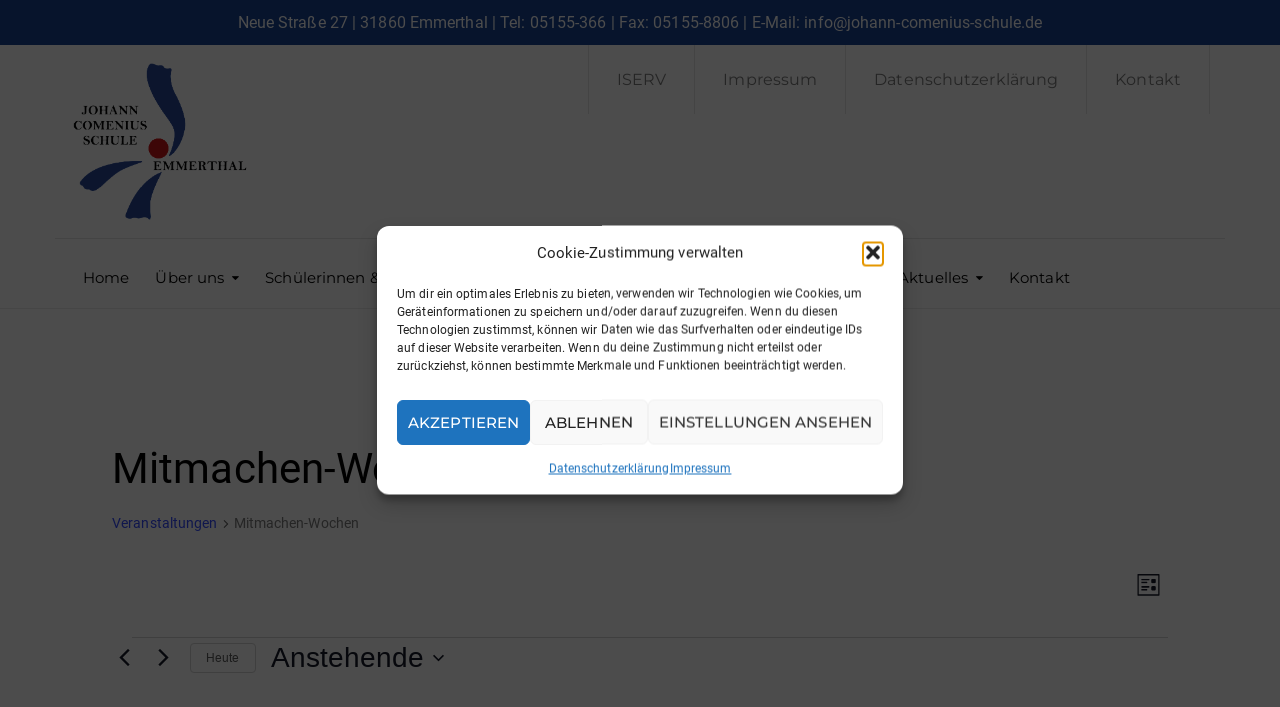

--- FILE ---
content_type: text/html; charset=UTF-8
request_url: https://jcse.de/termine/kategorie/mitmachen-wochen/
body_size: 18003
content:
<!DOCTYPE html><html class="no-js" lang="de"><head><meta charset="UTF-8"/><title>Mitmachen-Wochen › Johann Comenius Schule</title><link rel="stylesheet" href="https://jcse.de/wp-content/cache/min/1/848d727b9e741409c15c315dae3c2dfb.css" data-minify="1" /><meta name="description" content="Mitmach-Wochen - Soziales Projekt vom 1.12.22 bis 28.01.23." /><meta name="robots" content="noindex, follow" /><link rel="canonical" href="https://jcse.de/termine/kategorie/mitmachen-wochen/" /><meta http-equiv="X-UA-Compatible" content="IE=edge"><meta name="viewport" content="width=device-width, initial-scale=1"><link rel='stylesheet' id='tribe-events-views-v2-print-css' href='https://jcse.de/wp-content/plugins/the-events-calendar/build/css/views-print.css?ver=6.15.14' type='text/css' media='print' /><link rel="alternate" type="application/rss+xml" title="Johann Comenius Schule &raquo; Feed" href="https://jcse.de/feed/" /><link rel="alternate" type="application/rss+xml" title="Johann Comenius Schule &raquo; Kommentar-Feed" href="https://jcse.de/comments/feed/" /><link rel="alternate" type="text/calendar" title="Johann Comenius Schule &raquo; iCal Feed" href="https://jcse.de/termine/?ical=1" /><link rel="alternate" type="application/rss+xml" title="Johann Comenius Schule &raquo; Veranstaltungen-Feed" href="https://jcse.de/termine/feed/" /><style id='wp-img-auto-sizes-contain-inline-css' type='text/css'>img:is([sizes=auto i],[sizes^="auto," i]){contain-intrinsic-size:3000px 1500px}</style><style id='wp-emoji-styles-inline-css' type='text/css'>img.wp-smiley,img.emoji{display:inline!important;border:none!important;box-shadow:none!important;height:1em!important;width:1em!important;margin:0 0.07em!important;vertical-align:-0.1em!important;background:none!important;padding:0!important}</style><style id='global-styles-inline-css' type='text/css'>:root{--wp--preset--aspect-ratio--square:1;--wp--preset--aspect-ratio--4-3:4/3;--wp--preset--aspect-ratio--3-4:3/4;--wp--preset--aspect-ratio--3-2:3/2;--wp--preset--aspect-ratio--2-3:2/3;--wp--preset--aspect-ratio--16-9:16/9;--wp--preset--aspect-ratio--9-16:9/16;--wp--preset--color--black:#000;--wp--preset--color--cyan-bluish-gray:#abb8c3;--wp--preset--color--white:#fff;--wp--preset--color--pale-pink:#f78da7;--wp--preset--color--vivid-red:#cf2e2e;--wp--preset--color--luminous-vivid-orange:#ff6900;--wp--preset--color--luminous-vivid-amber:#fcb900;--wp--preset--color--light-green-cyan:#7bdcb5;--wp--preset--color--vivid-green-cyan:#00d084;--wp--preset--color--pale-cyan-blue:#8ed1fc;--wp--preset--color--vivid-cyan-blue:#0693e3;--wp--preset--color--vivid-purple:#9b51e0;--wp--preset--gradient--vivid-cyan-blue-to-vivid-purple:linear-gradient(135deg,rgb(6,147,227) 0%,rgb(155,81,224) 100%);--wp--preset--gradient--light-green-cyan-to-vivid-green-cyan:linear-gradient(135deg,rgb(122,220,180) 0%,rgb(0,208,130) 100%);--wp--preset--gradient--luminous-vivid-amber-to-luminous-vivid-orange:linear-gradient(135deg,rgb(252,185,0) 0%,rgb(255,105,0) 100%);--wp--preset--gradient--luminous-vivid-orange-to-vivid-red:linear-gradient(135deg,rgb(255,105,0) 0%,rgb(207,46,46) 100%);--wp--preset--gradient--very-light-gray-to-cyan-bluish-gray:linear-gradient(135deg,rgb(238,238,238) 0%,rgb(169,184,195) 100%);--wp--preset--gradient--cool-to-warm-spectrum:linear-gradient(135deg,rgb(74,234,220) 0%,rgb(151,120,209) 20%,rgb(207,42,186) 40%,rgb(238,44,130) 60%,rgb(251,105,98) 80%,rgb(254,248,76) 100%);--wp--preset--gradient--blush-light-purple:linear-gradient(135deg,rgb(255,206,236) 0%,rgb(152,150,240) 100%);--wp--preset--gradient--blush-bordeaux:linear-gradient(135deg,rgb(254,205,165) 0%,rgb(254,45,45) 50%,rgb(107,0,62) 100%);--wp--preset--gradient--luminous-dusk:linear-gradient(135deg,rgb(255,203,112) 0%,rgb(199,81,192) 50%,rgb(65,88,208) 100%);--wp--preset--gradient--pale-ocean:linear-gradient(135deg,rgb(255,245,203) 0%,rgb(182,227,212) 50%,rgb(51,167,181) 100%);--wp--preset--gradient--electric-grass:linear-gradient(135deg,rgb(202,248,128) 0%,rgb(113,206,126) 100%);--wp--preset--gradient--midnight:linear-gradient(135deg,rgb(2,3,129) 0%,rgb(40,116,252) 100%);--wp--preset--font-size--small:13px;--wp--preset--font-size--medium:20px;--wp--preset--font-size--large:36px;--wp--preset--font-size--x-large:42px;--wp--preset--spacing--20:.44rem;--wp--preset--spacing--30:.67rem;--wp--preset--spacing--40:1rem;--wp--preset--spacing--50:1.5rem;--wp--preset--spacing--60:2.25rem;--wp--preset--spacing--70:3.38rem;--wp--preset--spacing--80:5.06rem;--wp--preset--shadow--natural:6px 6px 9px rgba(0,0,0,.2);--wp--preset--shadow--deep:12px 12px 50px rgba(0,0,0,.4);--wp--preset--shadow--sharp:6px 6px 0 rgba(0,0,0,.2);--wp--preset--shadow--outlined:6px 6px 0 -3px rgb(255,255,255),6px 6px rgb(0,0,0);--wp--preset--shadow--crisp:6px 6px 0 rgb(0,0,0)}:where(.is-layout-flex){gap:.5em}:where(.is-layout-grid){gap:.5em}body .is-layout-flex{display:flex}.is-layout-flex{flex-wrap:wrap;align-items:center}.is-layout-flex>:is(*,div){margin:0}body .is-layout-grid{display:grid}.is-layout-grid>:is(*,div){margin:0}:where(.wp-block-columns.is-layout-flex){gap:2em}:where(.wp-block-columns.is-layout-grid){gap:2em}:where(.wp-block-post-template.is-layout-flex){gap:1.25em}:where(.wp-block-post-template.is-layout-grid){gap:1.25em}.has-black-color{color:var(--wp--preset--color--black)!important}.has-cyan-bluish-gray-color{color:var(--wp--preset--color--cyan-bluish-gray)!important}.has-white-color{color:var(--wp--preset--color--white)!important}.has-pale-pink-color{color:var(--wp--preset--color--pale-pink)!important}.has-vivid-red-color{color:var(--wp--preset--color--vivid-red)!important}.has-luminous-vivid-orange-color{color:var(--wp--preset--color--luminous-vivid-orange)!important}.has-luminous-vivid-amber-color{color:var(--wp--preset--color--luminous-vivid-amber)!important}.has-light-green-cyan-color{color:var(--wp--preset--color--light-green-cyan)!important}.has-vivid-green-cyan-color{color:var(--wp--preset--color--vivid-green-cyan)!important}.has-pale-cyan-blue-color{color:var(--wp--preset--color--pale-cyan-blue)!important}.has-vivid-cyan-blue-color{color:var(--wp--preset--color--vivid-cyan-blue)!important}.has-vivid-purple-color{color:var(--wp--preset--color--vivid-purple)!important}.has-black-background-color{background-color:var(--wp--preset--color--black)!important}.has-cyan-bluish-gray-background-color{background-color:var(--wp--preset--color--cyan-bluish-gray)!important}.has-white-background-color{background-color:var(--wp--preset--color--white)!important}.has-pale-pink-background-color{background-color:var(--wp--preset--color--pale-pink)!important}.has-vivid-red-background-color{background-color:var(--wp--preset--color--vivid-red)!important}.has-luminous-vivid-orange-background-color{background-color:var(--wp--preset--color--luminous-vivid-orange)!important}.has-luminous-vivid-amber-background-color{background-color:var(--wp--preset--color--luminous-vivid-amber)!important}.has-light-green-cyan-background-color{background-color:var(--wp--preset--color--light-green-cyan)!important}.has-vivid-green-cyan-background-color{background-color:var(--wp--preset--color--vivid-green-cyan)!important}.has-pale-cyan-blue-background-color{background-color:var(--wp--preset--color--pale-cyan-blue)!important}.has-vivid-cyan-blue-background-color{background-color:var(--wp--preset--color--vivid-cyan-blue)!important}.has-vivid-purple-background-color{background-color:var(--wp--preset--color--vivid-purple)!important}.has-black-border-color{border-color:var(--wp--preset--color--black)!important}.has-cyan-bluish-gray-border-color{border-color:var(--wp--preset--color--cyan-bluish-gray)!important}.has-white-border-color{border-color:var(--wp--preset--color--white)!important}.has-pale-pink-border-color{border-color:var(--wp--preset--color--pale-pink)!important}.has-vivid-red-border-color{border-color:var(--wp--preset--color--vivid-red)!important}.has-luminous-vivid-orange-border-color{border-color:var(--wp--preset--color--luminous-vivid-orange)!important}.has-luminous-vivid-amber-border-color{border-color:var(--wp--preset--color--luminous-vivid-amber)!important}.has-light-green-cyan-border-color{border-color:var(--wp--preset--color--light-green-cyan)!important}.has-vivid-green-cyan-border-color{border-color:var(--wp--preset--color--vivid-green-cyan)!important}.has-pale-cyan-blue-border-color{border-color:var(--wp--preset--color--pale-cyan-blue)!important}.has-vivid-cyan-blue-border-color{border-color:var(--wp--preset--color--vivid-cyan-blue)!important}.has-vivid-purple-border-color{border-color:var(--wp--preset--color--vivid-purple)!important}.has-vivid-cyan-blue-to-vivid-purple-gradient-background{background:var(--wp--preset--gradient--vivid-cyan-blue-to-vivid-purple)!important}.has-light-green-cyan-to-vivid-green-cyan-gradient-background{background:var(--wp--preset--gradient--light-green-cyan-to-vivid-green-cyan)!important}.has-luminous-vivid-amber-to-luminous-vivid-orange-gradient-background{background:var(--wp--preset--gradient--luminous-vivid-amber-to-luminous-vivid-orange)!important}.has-luminous-vivid-orange-to-vivid-red-gradient-background{background:var(--wp--preset--gradient--luminous-vivid-orange-to-vivid-red)!important}.has-very-light-gray-to-cyan-bluish-gray-gradient-background{background:var(--wp--preset--gradient--very-light-gray-to-cyan-bluish-gray)!important}.has-cool-to-warm-spectrum-gradient-background{background:var(--wp--preset--gradient--cool-to-warm-spectrum)!important}.has-blush-light-purple-gradient-background{background:var(--wp--preset--gradient--blush-light-purple)!important}.has-blush-bordeaux-gradient-background{background:var(--wp--preset--gradient--blush-bordeaux)!important}.has-luminous-dusk-gradient-background{background:var(--wp--preset--gradient--luminous-dusk)!important}.has-pale-ocean-gradient-background{background:var(--wp--preset--gradient--pale-ocean)!important}.has-electric-grass-gradient-background{background:var(--wp--preset--gradient--electric-grass)!important}.has-midnight-gradient-background{background:var(--wp--preset--gradient--midnight)!important}.has-small-font-size{font-size:var(--wp--preset--font-size--small)!important}.has-medium-font-size{font-size:var(--wp--preset--font-size--medium)!important}.has-large-font-size{font-size:var(--wp--preset--font-size--large)!important}.has-x-large-font-size{font-size:var(--wp--preset--font-size--x-large)!important}</style><style id='classic-theme-styles-inline-css' type='text/css'>
/*! This file is auto-generated */
.wp-block-button__link{color:#fff;background-color:#32373c;border-radius:9999px;box-shadow:none;text-decoration:none;padding:calc(.667em + 2px) calc(1.333em + 2px);font-size:1.125em}.wp-block-file__button{background:#32373c;color:#fff;text-decoration:none}</style><style id='mega-submenu-inline-css' type='text/css'>.vc_custom_1491222940086{padding-right:20px!important;padding-bottom:30px!important;padding-left:5px!important;background-color:#ffffff!important}.vc_custom_1489060709524{padding-top:15px!important;padding-right:15px!important}.vc_custom_1489060668768{padding-top:28px!important}.vc_custom_1580987599565{padding-top:30px!important;padding-right:30px!important;padding-left:30px!important;background-color:#e6be1e!important}.vc_custom_1580987615746{margin-bottom:12px!important}.vc_custom_1580987624746{padding-bottom:60px!important}</style><link rel='stylesheet' id='mimetypes-link-icons-css' href='https://jcse.de/wp-content/plugins/mimetypes-link-icons/css/style.php?cssvars=bXRsaV9oZWlnaHQ9MTYmbXRsaV9pbWFnZV90eXBlPXBuZyZtdGxpX2xlZnRvcnJpZ2h0PWxlZnQmYWN0aXZlX3R5cGVzPXBkZg%3D&#038;ver=3.0' type='text/css' media='all' /><style id='ed-school-style-inline-css' type='text/css'>.header-mobile{display:none}@media screen and (max-width:950px){.header-left{padding-left:0}.wh-header,.wh-top-bar{display:none}.header-mobile{display:block}}</style><noscript></noscript><style id='ed_school_options_style-inline-css' type='text/css'>#footer-top,#latest-news,#features,#welcome{background-repeat:repeat-y!important;background-size:100%!important}@media (max-width:768px){#footer-top,#latest-news,#features,#welcome{background-image:none!important}.wh-sidebar{display:none}}.post-type-archive-teacher .teacher,.scp-teachers .teacher,.widget-teachers .teacher{padding:15px 10px}.post-type-archive-teacher .teacher .summary,.scp-teachers .teacher .summary,.widget-teachers .teacher .summary{height:55px;text-align:center}#menu-footer-menue li{margin:0 5px}.vc_btn3.vc_btn3-color-juicy-pink,.vc_btn3.vc_btn3-color-juicy-pink.vc_btn3-style-flat{background-color:rgb(23,67,149);border-radius:0}.vc_btn3.vc_btn3-color-juicy-pink:hover,.vc_btn3.vc_btn3-color-juicy-pink.vc_btn3-style-flat:hover{background-color:#fff!important;border-radius:0;border:1px solid rgb(23,67,149);color:#000!important}.vc_gitem-animated-block .vc_gitem-zone{height:180px}.vc_gitem-post-data h4{font-family:Montserrat;line-height:24px;font-weight:400;font-style:normal;font-size:16px;text-transform:uppercase}.tribe-events-page-title{font-family:Montserrat;line-height:52px;font-weight:400;font-style:normal;color:#000;font-size:42px}@media only screen and (max-width:768px){h1.vc_custom_heading{font-size:28px!important}h2.vc_custom_heading{font-size:24px!important}h3.vc_custom_heading{font-size:20px!important}h4.vc_custom_heading{font-size:18px!important}h5.vc_custom_heading{font-size:16px!important}.tribe-events-page-title{font-size:28px!important}.single-tribe_events h2.tribe-events-single-event-title{font-size:24px!important}}.post-type-archive-teacher .teacher .job-title,.scp-teachers .teacher .job-title,.widget-teachers .teacher .job-title{height:50px;display:flex;justify-content:center;align-items:center;border-radius:0;text-align:center}.post-type-archive-teacher .teacher .entry-title,.post-type-archive-teacher .teacher .entry-title a,.scp-teachers .teacher .entry-title,.scp-teachers .teacher .entry-title a,.widget-teachers .teacher .entry-title,.widget-teachers .teacher .entry-title a{text-align:center}.teacher .thumbnail img,.teacher img.size-full,.teacher img.size-large,.teacher img.wp-post-image{height:270px;max-width:100%;object-fit:cover;width:100%}.tribe-bar-disabled{display:none}.vc_images_carousel .vc_carousel-control .icon-next,.vc_images_carousel .vc_carousel-control .icon-prev{font-size:60px!important}#europaschule .wpb_single_image{margin-bottom:0}#europaschule .vc_column-inner{margin-bottom:0}.jcse-blue a{background-color:#174395!important}.children-links ul li a{font-size:12px}#ticker a{color:#fff}#ticker{padding:10px 0;background-color:#174395;color:#fff;width:100vw;position:relative;margin-left:-50vw;left:50%}.vc_custom_1579599690695{margin-top:0px!important;margin-bottom:0px!important;padding-top:10px!important;padding-bottom:10px!important;background-color:#174395!important}.vc_custom_1494249214533{border-bottom-width:1px!important;border-bottom-color:#e5e5e5!important;border-bottom-style:solid!important}.vc_custom_1501153155555{padding-bottom:15px!important}.vc_custom_1576419493232{margin-top:0px!important;margin-bottom:0px!important;padding-top:0px!important;padding-bottom:0px!important}.vc_custom_1576419682213{margin-top:0px!important;margin-bottom:0px!important;padding-top:0px!important;padding-bottom:0px!important}.vc_custom_1579599737991{margin-top:-20px!important}.vc_custom_1487598396255{padding-top:0px!important}.vc_custom_1489061858413{padding-top:0px!important;padding-bottom:3px!important}.vc_custom_1490004428413{margin-bottom:15px!important;padding-top:15px!important}.get-in-touch-block .vc_column-inner{padding-left:35px}@media (max-width:768px){.get-in-touch-block .vc_column-inner{padding-left:15px}}.vc_custom_1487943968681{padding-top:0px!important}.vc_custom_1491552045757{background:#2d2d2d url(https://jcse.de/wp-content/uploads/2017/01/new-pixel.png?id=4641)!important}.vc_custom_1490007198609{margin-bottom:0px!important;padding-bottom:60px!important;background-color:#eaeaea!important}.vc_custom_1580740146579{margin-bottom:20px!important}.vc_custom_1580740302184{margin-bottom:25px!important}.vc_custom_1576422250591{margin-bottom:20px!important;margin-left:15px!important}.vc_custom_1490007805898{margin-bottom:0px!important}.vc_custom_1576422312224{margin-bottom:7px!important;padding-left:25px!important}.vc_custom_1591218941067{margin-bottom:7px!important;padding-left:25px!important}.vc_custom_1580126143229{margin-bottom:7px!important;padding-left:25px!important}.vc_custom_1580126178810{margin-bottom:7px!important;padding-left:25px!important}.vc_custom_1580125820671{margin-bottom:0px!important;padding-top:25px!important;padding-bottom:10px!important}.vc_custom_1580125827272{margin-bottom:0px!important;padding-top:25px!important;padding-bottom:10px!important}.scp_theme_icon-2c42ba9197b6e7209befd2c0ffe2b9e7.wh-theme-icon{font-size:48px!important;color:#ffffff!important}.scp_theme_icon-2147fc61b75008091c959e62201093e8.wh-theme-icon{font-size:14px!important;position:absolute;color:#ffffff!important}.scp_theme_icon-fcbdc786c2c6c7e5f216f8952fa6b02e.wh-theme-icon{font-size:14px!important;position:absolute;color:#ffffff!important}.scp_theme_icon-2d8fd2bf01ca5a0dd7d312b80db2b349.wh-theme-icon{font-size:14px!important;position:absolute;color:#ffffff!important}.scp_theme_icon-fb0d2bb8370b5845c9c73fefdb963792.wh-theme-icon{font-size:14px!important;position:absolute;color:#ffffff!important}</style><style id='rocket-lazyload-inline-css' type='text/css'>.rll-youtube-player{position:relative;padding-bottom:56.23%;height:0;overflow:hidden;max-width:100%}.rll-youtube-player iframe{position:absolute;top:0;left:0;width:100%;height:100%;z-index:100;background:0 0}.rll-youtube-player img{bottom:0;display:block;left:0;margin:auto;max-width:100%;width:100%;position:absolute;right:0;top:0;border:none;height:auto;cursor:pointer;-webkit-transition:.4s all;-moz-transition:.4s all;transition:.4s all}.rll-youtube-player img:hover{-webkit-filter:brightness(75%)}.rll-youtube-player .play{height:72px;width:72px;left:50%;top:50%;margin-left:-36px;margin-top:-36px;position:absolute;background:url(https://jcse.de/wp-content/plugins/wp-rocket/assets/img/youtube.png) no-repeat;cursor:pointer}</style> <script type="text/javascript" src="https://jcse.de/wp-includes/js/jquery/jquery.min.js?ver=3.7.1" id="jquery-core-js"></script>    <script type="text/javascript" id="mega-submenu-js-extra">/* <![CDATA[ */ var msm_mega_submenu = {"data":{"submenu_items_position_relative":0,"mobile_menu_trigger_click_bellow":768}};
//# sourceURL=mega-submenu-js-extra /* ]]> */</script>   <script data-service="youtube" data-category="marketing" type="text/plain" id="responsive-lightbox-sanitizer-js-before">/* <![CDATA[ */ window.RLG = window.RLG || {}; window.RLG.sanitizeAllowedHosts = ["youtube.com","www.youtube.com","youtu.be","vimeo.com","player.vimeo.com"];
//# sourceURL=responsive-lightbox-sanitizer-js-before /* ]]> */</script>       <script type="text/javascript" id="responsive-lightbox-js-before">/* <![CDATA[ */ var rlArgs = {"script":"swipebox","selector":"lightbox","customEvents":"","activeGalleries":true,"animation":true,"hideCloseButtonOnMobile":false,"removeBarsOnMobile":false,"hideBars":true,"hideBarsDelay":5000,"videoMaxWidth":1080,"useSVG":false,"loopAtEnd":false,"woocommerce_gallery":false,"ajaxurl":"https:\/\/jcse.de\/wp-admin\/admin-ajax.php","nonce":"31a38a1060","preview":false,"postId":4348,"scriptExtension":false};

//# sourceURL=responsive-lightbox-js-before /* ]]> */</script>      <link rel="https://api.w.org/" href="https://jcse.de/wp-json/" /><link rel="alternate" title="JSON" type="application/json" href="https://jcse.de/wp-json/wp/v2/tribe_events_cat/354" /><link rel="EditURI" type="application/rsd+xml" title="RSD" href="https://jcse.de/xmlrpc.php?rsd" /><meta name="generator" content="WordPress 6.9" /><meta name="generator" content="Redux 4.5.10" /><style></style><meta name="tec-api-version" content="v1"><meta name="tec-api-origin" content="https://jcse.de"><link rel="alternate" href="https://jcse.de/wp-json/tribe/events/v1/events/?categories=mitmachen-wochen" /><style>.cmplz-hidden{display:none!important}</style><style type="text/css" id="breadcrumb-trail-css">.breadcrumbs .trail-browse,.breadcrumbs .trail-items,.breadcrumbs .trail-items li{display:inline-block;margin:0;padding:0;border:none;background:transparent;text-indent:0}.breadcrumbs .trail-browse{font-size:inherit;font-style:inherit;font-weight:inherit;color:inherit}.breadcrumbs .trail-items{list-style:none}.trail-items li::after{content:"\002F";padding:0 .5em}.trail-items li:last-of-type::after{display:none}</style><meta name="generator" content="Powered by WPBakery Page Builder - drag and drop page builder for WordPress."/><meta name="generator" content="Powered by Slider Revolution 6.6.12 - responsive, Mobile-Friendly Slider Plugin for WordPress with comfortable drag and drop interface." /><link rel="icon" href="https://jcse.de/wp-content/uploads/2020/02/cropped-jcse-nachgezeichnet-32x32.png" sizes="32x32" /><link rel="icon" href="https://jcse.de/wp-content/uploads/2020/02/cropped-jcse-nachgezeichnet-192x192.png" sizes="192x192" /><link rel="apple-touch-icon" href="https://jcse.de/wp-content/uploads/2020/02/cropped-jcse-nachgezeichnet-180x180.png" /><meta name="msapplication-TileImage" content="https://jcse.de/wp-content/uploads/2020/02/cropped-jcse-nachgezeichnet-270x270.png" />  <noscript><style>.wpb_animate_when_almost_visible{opacity:1}</style></noscript><noscript><style id="rocket-lazyload-nojs-css">.rll-youtube-player,[data-lazy-src]{display:none!important}</style></noscript><style id='rs-plugin-settings-inline-css' type='text/css'></style></head><body data-rsssl=1 data-cmplz=1 class="archive post-type-archive post-type-archive-tribe_events wp-custom-logo wp-theme-ed-school wp-child-theme-ed-school-child tribe-events-page-template tribe-no-js tribe-filter-live header-top page-title-enabled wpb-js-composer js-comp-ver-7.0 vc_responsive"><div class="header-mobile"><div class="vc_row wpb_row vc_row-fluid"><div class="wpb_column vc_column_container vc_col-sm-12"><div class="vc_column-inner vc_custom_1490004428413"><div class="wpb_wrapper"><div id="wh-mobile-menu" class="respmenu-wrap"><div class="respmenu-header"> <a href="https://jcse.de/" class="respmenu-header-logo-link"> <img src="data:image/svg+xml,%3Csvg%20xmlns='http://www.w3.org/2000/svg'%20viewBox='0%200%200%200'%3E%3C/svg%3E" class="respmenu-header-logo" alt="mobile-logo" data-lazy-src="https://jcse.de/wp-content/uploads/2020/02/jcse-nachgezeichnet.png"><noscript><img src="https://jcse.de/wp-content/uploads/2020/02/jcse-nachgezeichnet.png" class="respmenu-header-logo" alt="mobile-logo"></noscript> </a><div class="respmenu-open"><hr><hr><hr></div></div><div class="menu-mobile-menu-container"><ul id="menu-mobile-menu" class="respmenu"><li id="menu-item-222" class="menu-item menu-item-type-post_type menu-item-object-page menu-item-home menu-item-222 msm-top-level-item"><a href="https://jcse.de/">Home</a></li><li id="menu-item-1413" class="menu-item menu-item-type-post_type menu-item-object-page menu-item-has-children menu-item-1413 msm-top-level-item"><a href="https://jcse.de/ueber-uns/unsere-schule/">Über uns</a><div class="respmenu-submenu-toggle cbp-respmenu-more"><i class="icon-edright-arrow"></i></div><ul class="sub-menu"><li id="menu-item-1414" class="menu-item menu-item-type-post_type menu-item-object-page menu-item-1414"><a href="https://jcse.de/ueber-uns/verwaltung/">Verwaltung</a></li><li id="menu-item-1415" class="menu-item menu-item-type-post_type menu-item-object-page menu-item-1415"><a href="https://jcse.de/ueber-uns/schulleitung/">Schulleitung</a></li><li id="menu-item-1416" class="menu-item menu-item-type-post_type menu-item-object-page menu-item-1416"><a href="https://jcse.de/ueber-uns/lehrpersonal/">Lehrpersonal</a></li><li id="menu-item-1417" class="menu-item menu-item-type-post_type menu-item-object-page menu-item-1417"><a href="https://jcse.de/ueber-uns/organigramm/">Organigramm</a></li><li id="menu-item-1751" class="menu-item menu-item-type-post_type menu-item-object-page menu-item-1751"><a href="https://jcse.de/ueber-uns/schulelternschaft/">Schulelternschaft</a></li><li id="menu-item-1418" class="menu-item menu-item-type-post_type menu-item-object-page menu-item-1418"><a href="https://jcse.de/ueber-uns/foerderverein/">Förderverein</a></li><li id="menu-item-1752" class="menu-item menu-item-type-post_type menu-item-object-page menu-item-1752"><a href="https://jcse.de/ueber-uns/formulare-und-downloads/">Formulare und Downloads</a></li></ul></li><li id="menu-item-1420" class="menu-item menu-item-type-post_type menu-item-object-page menu-item-has-children menu-item-1420 msm-top-level-item"><a href="https://jcse.de/schuelerinnen-und-schueler/schuelervertretung/">Schülerinnen und Schüler</a><div class="respmenu-submenu-toggle cbp-respmenu-more"><i class="icon-edright-arrow"></i></div><ul class="sub-menu"><li id="menu-item-5837" class="menu-item menu-item-type-post_type menu-item-object-page menu-item-5837"><a href="https://jcse.de/spieletonne/">Schulprojekte &#038; mehr</a></li><li id="menu-item-1753" class="menu-item menu-item-type-post_type menu-item-object-page menu-item-1753"><a href="https://jcse.de/schuelerinnen-und-schueler/vertretungsplan/">Vertretungsplan</a></li><li id="menu-item-1754" class="menu-item menu-item-type-post_type menu-item-object-page menu-item-1754"><a href="https://jcse.de/schuelerinnen-und-schueler/mensa/">Mensa</a></li><li id="menu-item-1423" class="menu-item menu-item-type-post_type menu-item-object-page menu-item-1423"><a href="https://jcse.de/schuelerinnen-und-schueler/ganztagsangebot/">Ganztagsangebot</a></li><li id="menu-item-1422" class="menu-item menu-item-type-post_type menu-item-object-page menu-item-1422"><a href="https://jcse.de/schuelerinnen-und-schueler/schulbuecherei/">Schulbücherei</a></li><li id="menu-item-677" class="menu-item menu-item-type-post_type menu-item-object-page menu-item-677"><a href="https://jcse.de/schule-und-unterricht/">Schule und Unterricht</a></li><li id="menu-item-1424" class="menu-item menu-item-type-post_type menu-item-object-page menu-item-1424"><a href="https://jcse.de/schuelerinnen-und-schueler/klassenfahrten-mehr/">Klassenfahrten &#038; mehr</a></li><li id="menu-item-1775" class="menu-item menu-item-type-post_type menu-item-object-page menu-item-1775"><a href="https://jcse.de/schuelerinnen-und-schueler/schuelervertretung/">Schülervertretung</a></li><li id="menu-item-1421" class="menu-item menu-item-type-post_type menu-item-object-page menu-item-1421"><a href="https://jcse.de/schuelerinnen-und-schueler/schulsanitaetsdienst/">Schulsanitätsdienst</a></li></ul></li><li id="menu-item-1426" class="menu-item menu-item-type-post_type menu-item-object-page menu-item-has-children menu-item-1426 msm-top-level-item"><a href="https://jcse.de/europaschule/">Europaschule</a><div class="respmenu-submenu-toggle cbp-respmenu-more"><i class="icon-edright-arrow"></i></div><ul class="sub-menu"><li id="menu-item-1425" class="menu-item menu-item-type-post_type menu-item-object-page menu-item-1425"><a href="https://jcse.de/europaschule/erasmus/">Erasmus+</a></li><li id="menu-item-1756" class="menu-item menu-item-type-post_type menu-item-object-page menu-item-1756"><a href="https://jcse.de/europaschule/auslandsfahrten/">Auslandsfahrten</a></li></ul></li><li id="menu-item-1428" class="menu-item menu-item-type-post_type menu-item-object-page menu-item-has-children menu-item-1428 msm-top-level-item"><a href="https://jcse.de/praeventionskonzepte/">Konzepte</a><div class="respmenu-submenu-toggle cbp-respmenu-more"><i class="icon-edright-arrow"></i></div><ul class="sub-menu"><li id="menu-item-1757" class="menu-item menu-item-type-post_type menu-item-object-page menu-item-has-children menu-item-1757"><a href="https://jcse.de/praeventionskonzepte/">Präventionskonzepte</a><div class="respmenu-submenu-toggle cbp-respmenu-more"><i class="icon-edright-arrow"></i></div><ul class="sub-menu"><li id="menu-item-1758" class="menu-item menu-item-type-post_type menu-item-object-page menu-item-has-children menu-item-1758"><a href="https://jcse.de/praeventionskonzepte/gesundheitspraevention/">Gesundheitsprävention</a><div class="respmenu-submenu-toggle cbp-respmenu-more"><i class="icon-edright-arrow"></i></div><ul class="sub-menu"><li id="menu-item-1759" class="menu-item menu-item-type-post_type menu-item-object-page menu-item-1759"><a href="https://jcse.de/praeventionskonzepte/gesundheitspraevention/praeventionskonzept-rauchen-und-alkohol/">Präventionskonzept Rauchen und Alkohol</a></li></ul></li><li id="menu-item-1760" class="menu-item menu-item-type-post_type menu-item-object-page menu-item-1760"><a href="https://jcse.de/praeventionskonzepte/gewaltpraevention/">Gewaltprävention</a></li><li id="menu-item-1761" class="menu-item menu-item-type-post_type menu-item-object-page menu-item-1761"><a href="https://jcse.de/praeventionskonzepte/mediennutzung/">Mediennutzung</a></li><li id="menu-item-1762" class="menu-item menu-item-type-post_type menu-item-object-page menu-item-1762"><a href="https://jcse.de/trainingsraum-programm/">Trainingsraum-Programm</a></li></ul></li><li id="menu-item-1427" class="menu-item menu-item-type-post_type menu-item-object-page menu-item-1427"><a href="https://jcse.de/praeventionskonzepte/multiprofessionalitaetsprojekt/">Multiprofessionalitätsprojekt &#8211; SAM</a></li><li id="menu-item-1430" class="menu-item menu-item-type-post_type menu-item-object-page menu-item-1430"><a href="https://jcse.de/konzept-zur-leistungsbewertung/">Konzept zur Leistungsbewertung</a></li><li id="menu-item-1429" class="menu-item menu-item-type-post_type menu-item-object-page menu-item-1429"><a href="https://jcse.de/beschwerdekonzept/">Beschwerdekonzept</a></li></ul></li><li id="menu-item-679" class="menu-item menu-item-type-post_type menu-item-object-page menu-item-has-children menu-item-679 msm-top-level-item"><a href="https://jcse.de/berufsorientierung-2/berufsorientierung-allgemein/">Berufsorientierung</a><div class="respmenu-submenu-toggle cbp-respmenu-more"><i class="icon-edright-arrow"></i></div><ul class="sub-menu"><li id="menu-item-1778" class="menu-item menu-item-type-post_type menu-item-object-page menu-item-1778"><a href="https://jcse.de/berufsorientierung-2/berufsorientierung-allgemein/">Berufsorientierung Allgemein</a></li><li id="menu-item-1432" class="menu-item menu-item-type-post_type menu-item-object-page menu-item-1432"><a href="https://jcse.de/berufsorientierung-2/ausbildungsinitiative/">Ausbildungsinitiative</a></li><li id="menu-item-1433" class="menu-item menu-item-type-post_type menu-item-object-page menu-item-1433"><a href="https://jcse.de/berufsorientierung-2/berufswegeparcours/">Berufswegeparcours</a></li></ul></li><li id="menu-item-681" class="menu-item menu-item-type-custom menu-item-object-custom menu-item-681 msm-top-level-item"><a href="/termine">Termine</a></li><li id="menu-item-1779" class="menu-item menu-item-type-post_type menu-item-object-page menu-item-1779 msm-top-level-item"><a href="https://jcse.de/berichte-aus-dem-schulleben/">Aktuelles</a></li><li id="menu-item-213" class="menu-item menu-item-type-post_type menu-item-object-page menu-item-213 msm-top-level-item"><a href="https://jcse.de/kontakt/">Kontakt</a></li></ul></div></div></div></div></div></div></div><div class="cbp-row wh-header top wh-sticky-header-enabled"><section class="vc_section"><div class="vc_row wpb_row vc_row-fluid vc_custom_1579599690695 vc_row-has-fill vc_row-o-content-middle vc_row-flex"><div class="wpb_column vc_column_container vc_col-sm-12"><div class="vc_column-inner vc_custom_1576419493232"><div class="wpb_wrapper"><div class="wpb_text_column wpb_content_element vc_custom_1576419682213" ><div class="wpb_wrapper"><p style="text-align: center;"><span style="color: #ffffff;">Neue Straße 27 | 31860 Emmerthal | Tel: 05155-366 | Fax: 05155-8806 | E-Mail: <a style="color: #ffffff;" href="mailto:info@johann-comenius-schule.de">info@johann-comenius-schule.de</a></span></p></div></div></div></div></div></div><div class="vc_row wpb_row vc_row-fluid cbp-container vc_custom_1494249214533 vc_row-has-fill"><div class="wpb_column vc_column_container vc_col-sm-3"><div class="vc_column-inner vc_custom_1579599737991"><div class="wpb_wrapper"><div class="wh-logo wpb_single_image wpb_content_element vc_align_left"><figure class="wpb_wrapper vc_figure"> <a href="https://jcse.de/"> <img class="vc_single_image-img" src="data:image/svg+xml,%3Csvg%20xmlns='http://www.w3.org/2000/svg'%20viewBox='0%200%200%200'%3E%3C/svg%3E" alt="logo" data-lazy-src="https://jcse.de/wp-content/uploads/2020/02/jcse-nachgezeichnet.png"/><noscript><img class="vc_single_image-img" src="https://jcse.de/wp-content/uploads/2020/02/jcse-nachgezeichnet.png" alt="logo"/></noscript> </a></figure></div></div></div></div><div class="wpb_column vc_column_container vc_col-sm-9"><div class="vc_column-inner vc_custom_1487598396255"><div class="wpb_wrapper"><div class=" vc_pull-right vc_custom_1489056159547"><ul id="menu-top-menu" class="sf-menu wh-menu-top"><li id="menu-item-260" class="menu-item menu-item-type-custom menu-item-object-custom menu-item-260 msm-top-level-item"><a href="https://jcs-emmerthal.de/iserv/login">ISERV</a></li><li id="menu-item-261" class="menu-item menu-item-type-post_type menu-item-object-page menu-item-261 msm-top-level-item"><a href="https://jcse.de/impressum/">Impressum</a></li><li id="menu-item-263" class="menu-item menu-item-type-post_type menu-item-object-page menu-item-privacy-policy menu-item-263 msm-top-level-item"><a rel="privacy-policy" href="https://jcse.de/datenschutzerklaerung/">Datenschutzerklärung</a></li><li id="menu-item-264" class="menu-item menu-item-type-post_type menu-item-object-page menu-item-264 msm-top-level-item"><a href="https://jcse.de/kontakt/">Kontakt</a></li></ul></div></div></div></div></div><div class="vc_row wpb_row vc_row-fluid sticky-bar cbp-container vc_custom_1501153155555"><div class="wpb_column vc_column_container vc_col-sm-12"><div class="vc_column-inner vc_custom_1489061858413"><div class="wpb_wrapper"><div id="cbp-menu-main" class="cbp-container vc_pull-left vc_custom_1489062170461"><ul id="menu-hauptmenue" class="sf-menu wh-menu-main"><li id="menu-item-253" class="menu-item menu-item-type-post_type menu-item-object-page menu-item-home menu-item-253 msm-top-level-item"><a href="https://jcse.de/">Home</a></li><li id="menu-item-1335" class="menu-item menu-item-type-custom menu-item-object-custom menu-item-has-children menu-item-1335 msm-top-level-item"><a href="https://jcse.de/unsere-schule/">Über uns</a><ul class="sub-menu"><li id="menu-item-1334" class="menu-item menu-item-type-post_type menu-item-object-page menu-item-1334"><a href="https://jcse.de/ueber-uns/unsere-schule/">Unsere Schule</a></li><li id="menu-item-1337" class="menu-item menu-item-type-custom menu-item-object-custom menu-item-has-children menu-item-1337"><a href="https://jcse.de/konzepte/praeventionskonzepte/">Konzepte</a><ul class="sub-menu"><li id="menu-item-1267" class="menu-item menu-item-type-post_type menu-item-object-page menu-item-has-children menu-item-1267"><a href="https://jcse.de/praeventionskonzepte/">Präventionskonzepte</a><ul class="sub-menu"><li id="menu-item-1268" class="menu-item menu-item-type-post_type menu-item-object-page menu-item-1268"><a href="https://jcse.de/praeventionskonzepte/gesundheitspraevention/">Gesundheitsprävention</a></li><li id="menu-item-1270" class="menu-item menu-item-type-post_type menu-item-object-page menu-item-1270"><a href="https://jcse.de/praeventionskonzepte/gewaltpraevention/">Gewaltprävention</a></li><li id="menu-item-1271" class="menu-item menu-item-type-post_type menu-item-object-page menu-item-1271"><a href="https://jcse.de/praeventionskonzepte/mediennutzung/">Mediennutzung</a></li><li id="menu-item-1273" class="menu-item menu-item-type-post_type menu-item-object-page menu-item-1273"><a href="https://jcse.de/trainingsraum-programm/">Trainingsraum-Programm</a></li></ul></li><li id="menu-item-1274" class="menu-item menu-item-type-post_type menu-item-object-page menu-item-1274"><a href="https://jcse.de/praeventionskonzepte/multiprofessionalitaetsprojekt/">Multiprofessionalitätsprojekt – SAM</a></li><li id="menu-item-1266" class="menu-item menu-item-type-post_type menu-item-object-page menu-item-1266"><a href="https://jcse.de/konzept-zur-leistungsbewertung/">Konzept zur Leistungsbewertung</a></li><li id="menu-item-1272" class="menu-item menu-item-type-post_type menu-item-object-page menu-item-1272"><a href="https://jcse.de/beschwerdekonzept/">Beschwerdekonzept</a></li></ul></li><li id="menu-item-1284" class="menu-item menu-item-type-post_type menu-item-object-page menu-item-1284"><a href="https://jcse.de/ueber-uns/verwaltung/">Verwaltung</a></li><li id="menu-item-1282" class="menu-item menu-item-type-post_type menu-item-object-page menu-item-1282"><a href="https://jcse.de/ueber-uns/schulleitung/">Schulleitung</a></li><li id="menu-item-1188" class="menu-item menu-item-type-post_type menu-item-object-page menu-item-1188"><a href="https://jcse.de/ueber-uns/lehrpersonal/">Lehrpersonal</a></li><li id="menu-item-1283" class="menu-item menu-item-type-post_type menu-item-object-page menu-item-1283"><a href="https://jcse.de/ueber-uns/organigramm/">Organigramm</a></li><li id="menu-item-1503" class="menu-item menu-item-type-post_type menu-item-object-page menu-item-1503"><a href="https://jcse.de/ueber-uns/schulelternschaft/">Schulelternschaft</a></li><li id="menu-item-1189" class="menu-item menu-item-type-post_type menu-item-object-page menu-item-1189"><a href="https://jcse.de/ueber-uns/foerderverein/">Förderverein</a></li><li id="menu-item-1724" class="menu-item menu-item-type-post_type menu-item-object-page menu-item-1724"><a href="https://jcse.de/ueber-uns/formulare-und-downloads/">Formulare und Downloads</a></li></ul></li><li id="menu-item-1336" class="menu-item menu-item-type-custom menu-item-object-custom menu-item-has-children menu-item-1336 msm-top-level-item"><a href="https://jcse.de/schuelerinnen-und-schueler/schuelervertretung/">Schülerinnen &#038; Schüler</a><ul class="sub-menu"><li id="menu-item-1706" class="menu-item menu-item-type-custom menu-item-object-custom menu-item-1706"><a href="https://jcse.de/schule-und-unterricht/spieletonne/">Schulprojekte &#038; mehr</a></li><li id="menu-item-6096" class="menu-item menu-item-type-custom menu-item-object-custom menu-item-6096"><a href="https://comenius-schule.webuntis.com/WebUntis/monitor?school=comenius-schule&#038;monitorType=subst&#038;format=Heute%20und%20morgen">Vertretungsplan</a></li><li id="menu-item-1505" class="menu-item menu-item-type-post_type menu-item-object-page menu-item-1505"><a href="https://jcse.de/schuelerinnen-und-schueler/mensa/">Mensa</a></li><li id="menu-item-1183" class="menu-item menu-item-type-post_type menu-item-object-page menu-item-1183"><a href="https://jcse.de/schuelerinnen-und-schueler/ganztagsangebot/">Ganztagsangebot</a></li><li id="menu-item-1187" class="menu-item menu-item-type-post_type menu-item-object-page menu-item-1187"><a href="https://jcse.de/schuelerinnen-und-schueler/schulbuecherei/">Schulbücherei</a></li><li id="menu-item-5877" class="menu-item menu-item-type-post_type menu-item-object-page menu-item-5877"><a href="https://jcse.de/schule-und-unterricht/">Schule und Unterricht</a></li><li id="menu-item-1186" class="menu-item menu-item-type-post_type menu-item-object-page menu-item-1186"><a href="https://jcse.de/schuelerinnen-und-schueler/schuelervertretung/">Schülervertretung</a></li><li id="menu-item-1184" class="menu-item menu-item-type-post_type menu-item-object-page menu-item-1184"><a href="https://jcse.de/schuelerinnen-und-schueler/klassenfahrten-mehr/">Klassenfahrten &#038; mehr</a></li><li id="menu-item-1185" class="menu-item menu-item-type-post_type menu-item-object-page menu-item-1185"><a href="https://jcse.de/schuelerinnen-und-schueler/schulsanitaetsdienst/">Schulsanitätsdienst</a></li></ul></li><li id="menu-item-1264" class="menu-item menu-item-type-post_type menu-item-object-page menu-item-has-children menu-item-1264 msm-top-level-item"><a href="https://jcse.de/europaschule/">Europaschule</a><ul class="sub-menu"><li id="menu-item-1265" class="menu-item menu-item-type-post_type menu-item-object-page menu-item-1265"><a href="https://jcse.de/europaschule/erasmus/">Erasmus+</a></li><li id="menu-item-1668" class="menu-item menu-item-type-post_type menu-item-object-page menu-item-1668"><a href="https://jcse.de/europaschule/auslandsfahrten/">Auslandsfahrten &#038; mehr</a></li></ul></li><li id="menu-item-1371" class="menu-item menu-item-type-custom menu-item-object-custom menu-item-has-children menu-item-1371 msm-top-level-item"><a href="https://jcse.de/berufsorientierung/">Berufsorientierung</a><ul class="sub-menu"><li id="menu-item-301" class="menu-item menu-item-type-post_type menu-item-object-page menu-item-301"><a href="https://jcse.de/berufsorientierung-2/berufsorientierung-allgemein/">Berufsorientierung Allgemein</a></li><li id="menu-item-1372" class="menu-item menu-item-type-post_type menu-item-object-page menu-item-1372"><a href="https://jcse.de/berufsorientierung-2/ausbildungsinitiative/">Ausbildungsinitiative</a></li><li id="menu-item-1388" class="menu-item menu-item-type-post_type menu-item-object-page menu-item-1388"><a href="https://jcse.de/berufsorientierung-2/berufswegeparcours/">Berufswegeparcours</a></li><li id="menu-item-2205" class="menu-item menu-item-type-post_type menu-item-object-page menu-item-2205"><a href="https://jcse.de/berufsorientierung-2/be-hapy/">#Be-Hapy Kommunale Ausbildung</a></li></ul></li><li id="menu-item-774" class="menu-item menu-item-type-custom menu-item-object-custom menu-item-774 msm-top-level-item"><a href="/termine">Termine</a></li><li id="menu-item-1780" class="menu-item menu-item-type-post_type menu-item-object-page menu-item-1780 msm-top-level-item msm-menu-item menu-item-has-children msm-hover"><a href="https://jcse.de/berichte-aus-dem-schulleben/">Aktuelles</a><div class="msm-submenu" data-depth="0" data-position="center"><div class="vc_row wpb_row vc_row-fluid vc_custom_1491222940086 vc_row-has-fill vc_row-o-equal-height vc_row-flex"><div class="wpb_column vc_column_container vc_col-sm-9"><div class="vc_column-inner vc_custom_1489060709524"><div class="wpb_wrapper"><div class="linp-post-list layout_1"><div class="vc_row"><div class="item one third"><div class="inner-wrap"><div class="img-container"> <a href="https://jcse.de/spenden-fuer-die-tafel-2025/" title="Spenden für die Tafel 2025"> <img width="768" height="473" src="data:image/svg+xml,%3Csvg%20xmlns='http://www.w3.org/2000/svg'%20viewBox='0%200%20768%20473'%3E%3C/svg%3E" class="post-list-thumb wp-post-image" alt="" data-lazy-src="https://jcse.de/wp-content/uploads/2025/12/9-768x473.png" /><noscript><img width="768" height="473" src="https://jcse.de/wp-content/uploads/2025/12/9-768x473.png" class="post-list-thumb wp-post-image" alt="" /></noscript> </a></div><div class="data"><div class="meta-data"><div class="date"> <i class="icon-edtime3"></i> Dezember 22, 2025</div></div><h3> <a title="Spenden für die Tafel 2025" href="https://jcse.de/spenden-fuer-die-tafel-2025/"> Spenden für die Tafel 2025 </a></h3></div></div></div><div class="item one third"><div class="inner-wrap"><div class="img-container"> <a href="https://jcse.de/besuch-in-bergen-belsen/" title="Besuch in Bergen Belsen"> <img width="473" height="510" src="data:image/svg+xml,%3Csvg%20xmlns='http://www.w3.org/2000/svg'%20viewBox='0%200%20473%20510'%3E%3C/svg%3E" class="post-list-thumb wp-post-image" alt="" data-lazy-src="https://jcse.de/wp-content/uploads/2025/11/16-473x510.png" /><noscript><img width="473" height="510" src="https://jcse.de/wp-content/uploads/2025/11/16-473x510.png" class="post-list-thumb wp-post-image" alt="" /></noscript> </a></div><div class="data"><div class="meta-data"><div class="date"> <i class="icon-edtime3"></i> November 22, 2025</div></div><h3> <a title="Besuch in Bergen Belsen" href="https://jcse.de/besuch-in-bergen-belsen/"> Besuch in Bergen Belsen </a></h3></div></div></div><div class="item one third"><div class="inner-wrap"><div class="img-container"> <a href="https://jcse.de/schweden-austausch-der-johann-comenius-schule-mit-der-herrhagsscolan-in-schweden/" title="Schweden-Austausch der Johann Comenius Schule mit der Herrhagsscolan in Schweden"> <img width="473" height="510" src="data:image/svg+xml,%3Csvg%20xmlns='http://www.w3.org/2000/svg'%20viewBox='0%200%20473%20510'%3E%3C/svg%3E" class="post-list-thumb wp-post-image" alt="" data-lazy-src="https://jcse.de/wp-content/uploads/2025/11/18-473x510.png" /><noscript><img width="473" height="510" src="https://jcse.de/wp-content/uploads/2025/11/18-473x510.png" class="post-list-thumb wp-post-image" alt="" /></noscript> </a></div><div class="data"><div class="meta-data"><div class="date"> <i class="icon-edtime3"></i> November 17, 2025</div></div><h3> <a title="Schweden-Austausch der Johann Comenius Schule mit der Herrhagsscolan in Schweden" href="https://jcse.de/schweden-austausch-der-johann-comenius-schule-mit-der-herrhagsscolan-in-schweden/"> Schweden-Austausch der Johann Comenius Schule mit der Herrhagsscolan in Schweden </a></h3></div></div></div></div></div></div></div></div><div class="wpb_column vc_column_container vc_col-sm-3"><div class="vc_column-inner vc_custom_1489060668768"><div class="wpb_wrapper"><div class="msm-content-box"><div class=" vc_custom_1580987599565 msm_content_box-53a92238a4650363e452a156197affd7"> <a class="wh-content-box-link" href="https://jcse.de/berichte-aus-dem-schulleben/" title="News" ></a> <a href="https://jcse.de/berichte-aus-dem-schulleben/" class="wh-theme-icon vc_custom_1580987607926 scp_theme_icon-2c42ba9197b6e7209befd2c0ffe2b9e7" title="News" ><i class="icon-edcustomer"></i></a><h4 style="color: #ffffff;text-align: left" class="vc_custom_heading wh-title-with-label vc_custom_1580987615746" ><a href="https://jcse.de/berichte-aus-dem-schulleben/" title="News">Alle News lesen</a></h4><h6 style="font-size: 14px;color: #ffffff;line-height: 22px;text-align: left" class="vc_custom_heading vc_custom_1580987624746" ><a href="https://jcse.de/berichte-aus-dem-schulleben/" title="News">Erfahren Sie, was bei uns an der Schule alles passiert</a></h6></div></div></div></div></div></div></div></li><li id="menu-item-242" class="menu-item menu-item-type-post_type menu-item-object-page menu-item-242 msm-top-level-item"><a href="https://jcse.de/kontakt/">Kontakt</a></li></ul></div></div></div></div></div></section></div><div class="cbp-row wh-content"><div class="cbp-container"><div class="entry-content one whole wh-padding"><div class="tribe-common tribe-events tribe-events-view tribe-events-view--list" data-js="tribe-events-view" data-view-rest-url="https://jcse.de/wp-json/tribe/views/v2/html" data-view-rest-method="GET" data-view-manage-url="1" data-view-breakpoint-pointer="51874752-d62f-4158-9192-9a0125000ed8" role="main"><section class="tribe-common-l-container tribe-events-l-container"><div class="tribe-events-view-loader tribe-common-a11y-hidden" role="alert" aria-live="polite" > <span class="tribe-events-view-loader__text tribe-common-a11y-visual-hide"> 0 Veranstaltungen gefunden. </span><div class="tribe-events-view-loader__dots tribe-common-c-loader"> <svg class="tribe-common-c-svgicon tribe-common-c-svgicon--dot tribe-common-c-loader__dot tribe-common-c-loader__dot--first" aria-hidden="true" viewBox="0 0 15 15" xmlns="http://www.w3.org/2000/svg" > <circle cx="7.5" cy="7.5" r="7.5"/> </svg> <svg class="tribe-common-c-svgicon tribe-common-c-svgicon--dot tribe-common-c-loader__dot tribe-common-c-loader__dot--second" aria-hidden="true" viewBox="0 0 15 15" xmlns="http://www.w3.org/2000/svg" > <circle cx="7.5" cy="7.5" r="7.5"/> </svg> <svg class="tribe-common-c-svgicon tribe-common-c-svgicon--dot tribe-common-c-loader__dot tribe-common-c-loader__dot--third" aria-hidden="true" viewBox="0 0 15 15" xmlns="http://www.w3.org/2000/svg" > <circle cx="7.5" cy="7.5" r="7.5"/> </svg></div></div> <script data-js="tribe-events-view-data" type="application/json">{"slug":"list","prev_url":"https:\/\/jcse.de\/termine\/kategorie\/mitmachen-wochen\/liste\/?eventDisplay=past","next_url":"","view_class":"Tribe\\Events\\Views\\V2\\Views\\List_View","view_slug":"list","view_label":"Liste","title":"Veranstaltungen \u2013 Johann Comenius Schule","events":[],"url":"https:\/\/jcse.de\/termine\/kategorie\/mitmachen-wochen\/liste\/","url_event_date":false,"bar":{"keyword":"","date":""},"today":"2026-01-22 00:00:00","now":"2026-01-22 23:47:34","home_url":"https:\/\/jcse.de","rest_url":"https:\/\/jcse.de\/wp-json\/tribe\/views\/v2\/html","rest_method":"GET","rest_nonce":"","should_manage_url":true,"today_url":"https:\/\/jcse.de\/termine\/kategorie\/mitmachen-wochen\/liste\/","today_title":"Klicke, um das heutige Datum auszuw\u00e4hlen","today_label":"Heute","prev_label":"","next_label":"","date_formats":{"compact":"d.m.Y","month_and_year_compact":"m.Y","month_and_year":"F Y","time_range_separator":" - ","date_time_separator":" |"},"messages":{"notice":["Es wurden keine Ergebnisse gefunden."]},"start_of_week":"1","header_title":"Mitmachen-Wochen","header_title_element":"h1","content_title":"","breadcrumbs":[{"link":"https:\/\/jcse.de\/termine\/","label":"Veranstaltungen","is_last":false},{"link":"","label":"Mitmachen-Wochen","is_last":true}],"backlink":false,"before_events":"","after_events":"\n<!--\nThis calendar is powered by The Events Calendar.\nhttp:\/\/evnt.is\/18wn\n-->\n","display_events_bar":true,"disable_event_search":true,"live_refresh":true,"ical":{"display_link":true,"link":{"url":"https:\/\/jcse.de\/termine\/kategorie\/mitmachen-wochen\/liste\/?ical=1","text":"Veranstaltungen als iCal exportieren","title":"Diese Funktion verwenden, um Kalenderdaten mit Google Kalender, Apple iCal und kompatiblen Apps zu teilen"}},"container_classes":["tribe-common","tribe-events","tribe-events-view","tribe-events-view--list"],"container_data":[],"is_past":false,"breakpoints":{"xsmall":500,"medium":768,"full":960},"breakpoint_pointer":"51874752-d62f-4158-9192-9a0125000ed8","is_initial_load":true,"public_views":{"list":{"view_class":"Tribe\\Events\\Views\\V2\\Views\\List_View","view_url":"https:\/\/jcse.de\/termine\/kategorie\/mitmachen-wochen\/liste\/","view_label":"Liste","aria_label":"Zeige Veranstaltungen in der Liste Ansicht"}},"show_latest_past":true,"past":false,"show_now":true,"now_label":"Anstehende","now_label_mobile":"Anstehende","show_end":false,"selected_start_datetime":"2026-01-22","selected_start_date_mobile":"22.01.2026","selected_start_date_label":"22. Januar","selected_end_datetime":"2026-01-22","selected_end_date_mobile":"22.01.2026","selected_end_date_label":"Heute","datepicker_date":"22.01.2026","subscribe_links":{"gcal":{"label":"Google Kalender","single_label":"Zu Google Kalender hinzuf\u00fcgen","visible":true,"block_slug":"hasGoogleCalendar"},"ical":{"label":"iCalendar","single_label":"Zu iCalendar hinzuf\u00fcgen","visible":true,"block_slug":"hasiCal"},"outlook-365":{"label":"Outlook 365","single_label":"Outlook 365","visible":true,"block_slug":"hasOutlook365"},"outlook-live":{"label":"Outlook Live","single_label":"Outlook Live","visible":true,"block_slug":"hasOutlookLive"},"ics":{"label":".ics-Datei exportieren","single_label":".ics-Datei exportieren","visible":true,"block_slug":null},"outlook-ics":{"label":"Exportiere Outlook .ics Datei","single_label":"Exportiere Outlook .ics Datei","visible":true,"block_slug":null}},"_context":{"slug":"list"},"text":"Wird geladen\u00a0\u2026","classes":["tribe-common-c-loader__dot","tribe-common-c-loader__dot--third"]}</script> <header class="tribe-events-header" ><div class="tribe-events-header__messages tribe-events-c-messages tribe-common-b2 tribe-common-c-loader__dot tribe-common-c-loader__dot--third" ><div class="tribe-events-c-messages__message tribe-events-c-messages__message--notice" tabindex="0" role="alert" aria-live="assertive"> <svg class="tribe-common-c-svgicon tribe-common-c-svgicon--messages-not-found tribe-events-c-messages__message-icon-svg" aria-hidden="true" viewBox="0 0 21 23" xmlns="http://www.w3.org/2000/svg" > <g fill-rule="evenodd"> <path d="M.5 2.5h20v20H.5z"/> <path stroke-linecap="round" d="M7.583 11.583l5.834 5.834m0-5.834l-5.834 5.834" class="tribe-common-c-svgicon__svg-stroke"/> <path stroke-linecap="round" d="M4.5.5v4m12-4v4"/> <path stroke-linecap="square" d="M.5 7.5h20"/> </g> </svg> <span class="tribe-common-a11y-visual-hide"> Hinweis</span><div data-key="0" > Es wurden keine Ergebnisse gefunden.</div></div></div><div class="tribe-events-header__messages tribe-events-c-messages tribe-common-b2 tribe-events-header__messages--mobile" ><div class="tribe-events-c-messages__message tribe-events-c-messages__message--notice" tabindex="0" role="alert" aria-live="assertive"> <svg class="tribe-common-c-svgicon tribe-common-c-svgicon--messages-not-found tribe-events-c-messages__message-icon-svg" aria-hidden="true" viewBox="0 0 21 23" xmlns="http://www.w3.org/2000/svg" > <g fill-rule="evenodd"> <path d="M.5 2.5h20v20H.5z"/> <path stroke-linecap="round" d="M7.583 11.583l5.834 5.834m0-5.834l-5.834 5.834" class="tribe-common-c-svgicon__svg-stroke"/> <path stroke-linecap="round" d="M4.5.5v4m12-4v4"/> <path stroke-linecap="square" d="M.5 7.5h20"/> </g> </svg> <span class="tribe-common-a11y-visual-hide"> Hinweis</span><div data-key="0" > Es wurden keine Ergebnisse gefunden.</div></div></div><div class="tribe-events-header__title"><h1 class="tribe-events-header__title-text"> Mitmachen-Wochen</h1></div><nav class="tribe-events-header__breadcrumbs tribe-events-c-breadcrumbs" aria-label="Brotkrumen"><ol class="tribe-events-c-breadcrumbs__list"><li class="tribe-events-c-breadcrumbs__list-item"> <a href="https://jcse.de/termine/" class="tribe-events-c-breadcrumbs__list-item-link tribe-common-anchor" title="" data-js="tribe-events-view-link" > Veranstaltungen </a> <svg class="tribe-common-c-svgicon tribe-common-c-svgicon--caret-right tribe-events-c-breadcrumbs__list-item-icon-svg" aria-hidden="true" viewBox="0 0 10 16" xmlns="http://www.w3.org/2000/svg" > <path d="M.3 1.6L1.8.1 9.7 8l-7.9 7.9-1.5-1.5L6.7 8 .3 1.6z"/> </svg></li><li class="tribe-events-c-breadcrumbs__list-item"> <span class="tribe-events-c-breadcrumbs__list-item-text" aria-current="page" > Mitmachen-Wochen </span></li></ol></nav><div class="tribe-events-header__events-bar tribe-events-c-events-bar" data-js="tribe-events-events-bar" ><h2 class="tribe-common-a11y-visual-hide"> Ansichten-Navigation</h2><div class="tribe-events-c-events-bar__views"><h3 class="tribe-common-a11y-visual-hide"> Veranstaltung Ansichten-Navigation</h3><div class="tribe-events-c-view-selector" data-js="tribe-events-view-selector"> <button class="tribe-events-c-view-selector__button tribe-common-c-btn__clear" data-js="tribe-events-view-selector-button" aria-current="true" aria-description="Kalenderansicht auswählen" > <span class="tribe-events-c-view-selector__button-icon"> <svg class="tribe-common-c-svgicon tribe-common-c-svgicon--list tribe-events-c-view-selector__button-icon-svg" aria-hidden="true" viewBox="0 0 19 19" xmlns="http://www.w3.org/2000/svg" > <path fill-rule="evenodd" clip-rule="evenodd" d="M.451.432V17.6c0 .238.163.432.364.432H18.12c.2 0 .364-.194.364-.432V.432c0-.239-.163-.432-.364-.432H.815c-.2 0-.364.193-.364.432zm.993.81h16.024V3.56H1.444V1.24zM17.468 3.56H1.444v13.227h16.024V3.56z" class="tribe-common-c-svgicon__svg-fill"/> <g clip-path="url(#tribe-events-c-view-selector__button-icon-svg-0)" class="tribe-common-c-svgicon__svg-fill"> <path fill-rule="evenodd" clip-rule="evenodd" d="M11.831 4.912v1.825c0 .504.409.913.913.913h1.825a.913.913 0 00.912-.913V4.912A.913.913 0 0014.57 4h-1.825a.912.912 0 00-.913.912z"/> <path d="M8.028 7.66a.449.449 0 00.446-.448v-.364c0-.246-.2-.448-.446-.448h-4.13a.449.449 0 00-.447.448v.364c0 .246.201.448.447.448h4.13zM9.797 5.26a.449.449 0 00.447-.448v-.364c0-.246-.201-.448-.447-.448h-5.9a.449.449 0 00-.446.448v.364c0 .246.201.448.447.448h5.9z"/> </g> <g clip-path="url(#tribe-events-c-view-selector__button-icon-svg-1)" class="tribe-common-c-svgicon__svg-fill"> <path fill-rule="evenodd" clip-rule="evenodd" d="M11.831 10.912v1.825c0 .505.409.913.913.913h1.825a.913.913 0 00.912-.912v-1.825A.913.913 0 0014.57 10h-1.825a.912.912 0 00-.913.912z"/> <path d="M8.028 13.66a.449.449 0 00.446-.448v-.364c0-.246-.2-.448-.446-.448h-4.13a.449.449 0 00-.447.448v.364c0 .246.201.448.447.448h4.13zM9.797 11.26a.449.449 0 00.447-.448v-.364c0-.246-.201-.448-.447-.448h-5.9a.449.449 0 00-.446.448v.364c0 .246.201.448.447.448h5.9z"/> </g> <defs> <clipPath id="tribe-events-c-view-selector__button-icon-svg-0"> <path transform="translate(3.451 4)" d="M0 0h13v4H0z"/> </clipPath> <clipPath id="tribe-events-c-view-selector__button-icon-svg-1"> <path transform="translate(3.451 10)" d="M0 0h13v4H0z"/> </clipPath> </defs> </svg> </span> <span class="tribe-events-c-view-selector__button-text tribe-common-a11y-visual-hide"> Liste </span> <svg class="tribe-common-c-svgicon tribe-common-c-svgicon--caret-down tribe-events-c-view-selector__button-icon-caret-svg" aria-hidden="true" viewBox="0 0 10 7" xmlns="http://www.w3.org/2000/svg" > <path fill-rule="evenodd" clip-rule="evenodd" d="M1.008.609L5 4.6 8.992.61l.958.958L5 6.517.05 1.566l.958-.958z" class="tribe-common-c-svgicon__svg-fill"/> </svg> </button><div class="tribe-events-c-view-selector__content" id="tribe-events-view-selector-content" data-js="tribe-events-view-selector-list-container" ><ul class="tribe-events-c-view-selector__list"><li class="tribe-events-c-view-selector__list-item tribe-events-c-view-selector__list-item--list tribe-events-c-view-selector__list-item--active" > <a href="https://jcse.de/termine/kategorie/mitmachen-wochen/liste/" class="tribe-events-c-view-selector__list-item-link" data-js="tribe-events-view-link" aria-label="Zeige Veranstaltungen in der Liste Ansicht" aria-current="true" > <span class="tribe-events-c-view-selector__list-item-icon"> <svg class="tribe-common-c-svgicon tribe-common-c-svgicon--list tribe-events-c-view-selector__list-item-icon-svg" aria-hidden="true" viewBox="0 0 19 19" xmlns="http://www.w3.org/2000/svg" > <path fill-rule="evenodd" clip-rule="evenodd" d="M.451.432V17.6c0 .238.163.432.364.432H18.12c.2 0 .364-.194.364-.432V.432c0-.239-.163-.432-.364-.432H.815c-.2 0-.364.193-.364.432zm.993.81h16.024V3.56H1.444V1.24zM17.468 3.56H1.444v13.227h16.024V3.56z" class="tribe-common-c-svgicon__svg-fill"/> <g clip-path="url(#tribe-events-c-view-selector__list-item-icon-svg-0)" class="tribe-common-c-svgicon__svg-fill"> <path fill-rule="evenodd" clip-rule="evenodd" d="M11.831 4.912v1.825c0 .504.409.913.913.913h1.825a.913.913 0 00.912-.913V4.912A.913.913 0 0014.57 4h-1.825a.912.912 0 00-.913.912z"/> <path d="M8.028 7.66a.449.449 0 00.446-.448v-.364c0-.246-.2-.448-.446-.448h-4.13a.449.449 0 00-.447.448v.364c0 .246.201.448.447.448h4.13zM9.797 5.26a.449.449 0 00.447-.448v-.364c0-.246-.201-.448-.447-.448h-5.9a.449.449 0 00-.446.448v.364c0 .246.201.448.447.448h5.9z"/> </g> <g clip-path="url(#tribe-events-c-view-selector__list-item-icon-svg-1)" class="tribe-common-c-svgicon__svg-fill"> <path fill-rule="evenodd" clip-rule="evenodd" d="M11.831 10.912v1.825c0 .505.409.913.913.913h1.825a.913.913 0 00.912-.912v-1.825A.913.913 0 0014.57 10h-1.825a.912.912 0 00-.913.912z"/> <path d="M8.028 13.66a.449.449 0 00.446-.448v-.364c0-.246-.2-.448-.446-.448h-4.13a.449.449 0 00-.447.448v.364c0 .246.201.448.447.448h4.13zM9.797 11.26a.449.449 0 00.447-.448v-.364c0-.246-.201-.448-.447-.448h-5.9a.449.449 0 00-.446.448v.364c0 .246.201.448.447.448h5.9z"/> </g> <defs> <clipPath id="tribe-events-c-view-selector__list-item-icon-svg-0"> <path transform="translate(3.451 4)" d="M0 0h13v4H0z"/> </clipPath> <clipPath id="tribe-events-c-view-selector__list-item-icon-svg-1"> <path transform="translate(3.451 10)" d="M0 0h13v4H0z"/> </clipPath> </defs> </svg> </span> <span class="tribe-events-c-view-selector__list-item-text"> Liste </span> </a></li></ul></div></div></div></div><div class="tribe-events-header__content-title"><h1 class="screen-reader-text tec-a11y-title-hidden">Veranstaltungen</h1></div><div class="tribe-events-c-top-bar tribe-events-header__top-bar"><nav class="tribe-events-c-top-bar__nav tribe-common-a11y-hidden" aria-label="Top Veranstaltungen list pagination"><ul class="tribe-events-c-top-bar__nav-list"><li class="tribe-events-c-top-bar__nav-list-item"> <a href="https://jcse.de/termine/kategorie/mitmachen-wochen/liste/?eventDisplay=past" class="tribe-common-c-btn-icon tribe-common-c-btn-icon--caret-left tribe-events-c-top-bar__nav-link tribe-events-c-top-bar__nav-link--prev" aria-label="Vorherige Veranstaltungen" title="Vorherige Veranstaltungen" data-js="tribe-events-view-link" > <svg class="tribe-common-c-svgicon tribe-common-c-svgicon--caret-left tribe-common-c-btn-icon__icon-svg tribe-events-c-top-bar__nav-link-icon-svg" aria-hidden="true" viewBox="0 0 10 16" xmlns="http://www.w3.org/2000/svg" > <path d="M9.7 14.4l-1.5 1.5L.3 8 8.2.1l1.5 1.5L3.3 8l6.4 6.4z"/> </svg> </a></li><li class="tribe-events-c-top-bar__nav-list-item"> <button class="tribe-common-c-btn-icon tribe-common-c-btn-icon--caret-right tribe-events-c-top-bar__nav-link tribe-events-c-top-bar__nav-link--next" aria-label="Nächste Veranstaltungen" title="Nächste Veranstaltungen" disabled > <svg class="tribe-common-c-svgicon tribe-common-c-svgicon--caret-right tribe-common-c-btn-icon__icon-svg tribe-events-c-top-bar__nav-link-icon-svg" aria-hidden="true" viewBox="0 0 10 16" xmlns="http://www.w3.org/2000/svg" > <path d="M.3 1.6L1.8.1 9.7 8l-7.9 7.9-1.5-1.5L6.7 8 .3 1.6z"/> </svg> </button></li></ul></nav> <a href="https://jcse.de/termine/kategorie/mitmachen-wochen/liste/" class="tribe-common-c-btn-border-small tribe-events-c-top-bar__today-button tribe-common-a11y-hidden" data-js="tribe-events-view-link" aria-description="Klicke, um das heutige Datum auszuwählen" > Heute</a><div class="tribe-events-c-top-bar__datepicker"> <button class="tribe-common-c-btn__clear tribe-common-h3 tribe-common-h--alt tribe-events-c-top-bar__datepicker-button" data-js="tribe-events-top-bar-datepicker-button" type="button" aria-description="Klicke zum Umschalten des Datumwählers" > <time datetime="2026-01-22" class="tribe-events-c-top-bar__datepicker-time" > <span class="tribe-events-c-top-bar__datepicker-mobile"> Anstehende </span> <span class="tribe-events-c-top-bar__datepicker-desktop tribe-common-a11y-hidden"> Anstehende </span> </time> <svg class="tribe-common-c-svgicon tribe-common-c-svgicon--caret-down tribe-events-c-top-bar__datepicker-button-icon-svg" aria-hidden="true" viewBox="0 0 10 7" xmlns="http://www.w3.org/2000/svg" > <path fill-rule="evenodd" clip-rule="evenodd" d="M1.008.609L5 4.6 8.992.61l.958.958L5 6.517.05 1.566l.958-.958z" class="tribe-common-c-svgicon__svg-fill"/> </svg> </button> <label class="tribe-events-c-top-bar__datepicker-label tribe-common-a11y-visual-hide" for="tribe-events-top-bar-date" > Datum wählen. </label> <input type="text" class="tribe-events-c-top-bar__datepicker-input tribe-common-a11y-visual-hide" data-js="tribe-events-top-bar-date" id="tribe-events-top-bar-date" name="tribe-events-views[tribe-bar-date]" value="22.01.2026" tabindex="-1" autocomplete="off" readonly="readonly" /><div class="tribe-events-c-top-bar__datepicker-container" data-js="tribe-events-top-bar-datepicker-container"></div> <template class="tribe-events-c-top-bar__datepicker-template-prev-icon"> <svg class="tribe-common-c-svgicon tribe-common-c-svgicon--caret-left tribe-events-c-top-bar__datepicker-nav-icon-svg" aria-hidden="true" viewBox="0 0 10 16" xmlns="http://www.w3.org/2000/svg" > <path d="M9.7 14.4l-1.5 1.5L.3 8 8.2.1l1.5 1.5L3.3 8l6.4 6.4z"/> </svg> </template> <template class="tribe-events-c-top-bar__datepicker-template-next-icon"> <svg class="tribe-common-c-svgicon tribe-common-c-svgicon--caret-right tribe-events-c-top-bar__datepicker-nav-icon-svg" aria-hidden="true" viewBox="0 0 10 16" xmlns="http://www.w3.org/2000/svg" > <path d="M.3 1.6L1.8.1 9.7 8l-7.9 7.9-1.5-1.5L6.7 8 .3 1.6z"/> </svg> </template></div><div class="tribe-events-c-top-bar__actions tribe-common-a11y-hidden"></div></div></header><ul class="tribe-events-calendar-list" aria-label=" Liste der Veranstaltungen " ></ul><nav class="tribe-events-calendar-list-nav tribe-events-c-nav" aria-label="Bottom Veranstaltungen list pagination"><ul class="tribe-events-c-nav__list"><li class="tribe-events-c-nav__list-item tribe-events-c-nav__list-item--prev"> <a href="https://jcse.de/termine/kategorie/mitmachen-wochen/liste/?eventDisplay=past" rel="prev" class="tribe-events-c-nav__prev tribe-common-b2 tribe-common-b1--min-medium" data-js="tribe-events-view-link" aria-label="Vorherige Veranstaltungen" title="Vorherige Veranstaltungen" > <svg class="tribe-common-c-svgicon tribe-common-c-svgicon--caret-left tribe-events-c-nav__prev-icon-svg" aria-hidden="true" viewBox="0 0 10 16" xmlns="http://www.w3.org/2000/svg" > <path d="M9.7 14.4l-1.5 1.5L.3 8 8.2.1l1.5 1.5L3.3 8l6.4 6.4z"/> </svg> <span class="tribe-events-c-nav__prev-label"> Vorherige <span class="tribe-events-c-nav__prev-label-plural tribe-common-a11y-visual-hide">Veranstaltungen</span> </span> </a></li><li class="tribe-events-c-nav__list-item tribe-events-c-nav__list-item--today"> <a href="https://jcse.de/termine/kategorie/mitmachen-wochen/liste/" class="tribe-events-c-nav__today tribe-common-b2" data-js="tribe-events-view-link" aria-label="Klicke, um das heutige Datum auszuwählen" title="Klicke, um das heutige Datum auszuwählen" > Heute </a></li><li class="tribe-events-c-nav__list-item tribe-events-c-nav__list-item--next"> <button class="tribe-events-c-nav__next tribe-common-b2 tribe-common-b1--min-medium" aria-label="Nächste Veranstaltungen" title="Nächste Veranstaltungen" disabled > <span class="tribe-events-c-nav__next-label"> Nächste <span class="tribe-events-c-nav__next-label-plural tribe-common-a11y-visual-hide">Veranstaltungen</span> </span> <svg class="tribe-common-c-svgicon tribe-common-c-svgicon--caret-right tribe-events-c-nav__next-icon-svg" aria-hidden="true" viewBox="0 0 10 16" xmlns="http://www.w3.org/2000/svg" > <path d="M.3 1.6L1.8.1 9.7 8l-7.9 7.9-1.5-1.5L6.7 8 .3 1.6z"/> </svg> </button></li></ul></nav><div class="tribe-events-c-subscribe-dropdown__container"><div class="tribe-events-c-subscribe-dropdown"><div class="tribe-common-c-btn-border tribe-events-c-subscribe-dropdown__button"> <button class="tribe-events-c-subscribe-dropdown__button-text tribe-common-c-btn--clear" aria-expanded="false" aria-controls="tribe-events-subscribe-dropdown-content" aria-label="" > Kalender abonnieren </button> <svg class="tribe-common-c-svgicon tribe-common-c-svgicon--caret-down tribe-events-c-subscribe-dropdown__button-icon" aria-hidden="true" viewBox="0 0 10 7" xmlns="http://www.w3.org/2000/svg" > <path fill-rule="evenodd" clip-rule="evenodd" d="M1.008.609L5 4.6 8.992.61l.958.958L5 6.517.05 1.566l.958-.958z" class="tribe-common-c-svgicon__svg-fill"/> </svg></div><div id="tribe-events-c-subscribe-dropdown-content" class="tribe-events-c-subscribe-dropdown__content"><ul class="tribe-events-c-subscribe-dropdown__list"><li class="tribe-events-c-subscribe-dropdown__list-item tribe-events-c-subscribe-dropdown__list-item--gcal"> <a href="https://www.google.com/calendar/render?cid=webcal%3A%2F%2Fjcse.de%2F%3Fpost_type%3Dtribe_events%26tribe_events_cat%3Dmitmachen-wochen%26ical%3D1%26eventDisplay%3Dlist" class="tribe-events-c-subscribe-dropdown__list-item-link" target="_blank" rel="noopener noreferrer nofollow noindex" > Google Kalender </a></li><li class="tribe-events-c-subscribe-dropdown__list-item tribe-events-c-subscribe-dropdown__list-item--ical"> <a href="webcal://jcse.de/?post_type=tribe_events&#038;tribe_events_cat=mitmachen-wochen&#038;ical=1&#038;eventDisplay=list" class="tribe-events-c-subscribe-dropdown__list-item-link" target="_blank" rel="noopener noreferrer nofollow noindex" > iCalendar </a></li><li class="tribe-events-c-subscribe-dropdown__list-item tribe-events-c-subscribe-dropdown__list-item--outlook-365"> <a href="https://outlook.office.com/owa?path=/calendar/action/compose&#038;rru=addsubscription&#038;url=webcal%3A%2F%2Fjcse.de%2F%3Fpost_type%3Dtribe_events%26tribe_events_cat%3Dmitmachen-wochen%26ical%3D1%26eventDisplay%3Dlist&#038;name=Johann+Comenius+Schule+Veranstaltungen+–+Johann+Comenius+Schule" class="tribe-events-c-subscribe-dropdown__list-item-link" target="_blank" rel="noopener noreferrer nofollow noindex" > Outlook 365 </a></li><li class="tribe-events-c-subscribe-dropdown__list-item tribe-events-c-subscribe-dropdown__list-item--outlook-live"> <a href="https://outlook.live.com/owa?path=/calendar/action/compose&#038;rru=addsubscription&#038;url=webcal%3A%2F%2Fjcse.de%2F%3Fpost_type%3Dtribe_events%26tribe_events_cat%3Dmitmachen-wochen%26ical%3D1%26eventDisplay%3Dlist&#038;name=Johann+Comenius+Schule+Veranstaltungen+–+Johann+Comenius+Schule" class="tribe-events-c-subscribe-dropdown__list-item-link" target="_blank" rel="noopener noreferrer nofollow noindex" > Outlook Live </a></li><li class="tribe-events-c-subscribe-dropdown__list-item tribe-events-c-subscribe-dropdown__list-item--ics"> <a href="https://jcse.de/termine/kategorie/mitmachen-wochen/liste/?ical=1" class="tribe-events-c-subscribe-dropdown__list-item-link" target="_blank" rel="noopener noreferrer nofollow noindex" > .ics-Datei exportieren </a></li><li class="tribe-events-c-subscribe-dropdown__list-item tribe-events-c-subscribe-dropdown__list-item--outlook-ics"> <a href="https://jcse.de/termine/kategorie/mitmachen-wochen/liste/?outlook-ical=1" class="tribe-events-c-subscribe-dropdown__list-item-link" target="_blank" rel="noopener noreferrer nofollow noindex" > Exportiere Outlook .ics Datei </a></li></ul></div></div></div><div class="tribe-events-after-html"></div></section></div> <script class="tribe-events-breakpoints">( function () {
		var completed = false;

		function initBreakpoints() {
			if ( completed ) {
				// This was fired already and completed no need to attach to the event listener.
				document.removeEventListener( 'DOMContentLoaded', initBreakpoints );
				return;
			}

			if ( 'undefined' === typeof window.tribe ) {
				return;
			}

			if ( 'undefined' === typeof window.tribe.events ) {
				return;
			}

			if ( 'undefined' === typeof window.tribe.events.views ) {
				return;
			}

			if ( 'undefined' === typeof window.tribe.events.views.breakpoints ) {
				return;
			}

			if ( 'function' !== typeof (window.tribe.events.views.breakpoints.setup) ) {
				return;
			}

			var container = document.querySelectorAll( '[data-view-breakpoint-pointer="51874752-d62f-4158-9192-9a0125000ed8"]' );
			if ( ! container ) {
				return;
			}

			window.tribe.events.views.breakpoints.setup( container );
			completed = true;
			// This was fired already and completed no need to attach to the event listener.
			document.removeEventListener( 'DOMContentLoaded', initBreakpoints );
		}

		// Try to init the breakpoints right away.
		initBreakpoints();
		document.addEventListener( 'DOMContentLoaded', initBreakpoints );
	})();</script> <script data-js='tribe-events-view-nonce-data' type='application/json'>{"tvn1":"f3af218f62","tvn2":""}</script> </div></div></div><div class="cbp-row wh-footer"><div class="cbp-container wh-padding"><section data-vc-full-width="true" data-vc-full-width-init="false" class="vc_section vc_custom_1487943968681"><div id="footer-top" data-vc-full-width="true" data-vc-full-width-init="false" class="vc_row wpb_row vc_row-fluid vc_custom_1491552045757 vc_row-has-fill"><div class="wpb_column vc_column_container vc_col-sm-8 vc_col-has-fill"><div class="vc_column-inner vc_custom_1490007198609"><div class="wpb_wrapper"><div class="vc_row wpb_row vc_inner vc_row-fluid"><div class="wpb_column vc_column_container vc_col-sm-10"><div class="vc_column-inner"><div class="wpb_wrapper"><h6 style="text-align: left" class="vc_custom_heading vc_custom_1580740146579" >Johann Comenius Schule Emmerthal</h6><p style="text-align: left" class="vc_custom_heading vc_custom_1580740302184" >Die richtige Sekundarschule für Ihr Kind! Wir freuen uns auf Ihre Nachricht.</p><div class="vc_btn3-container jcse-blue vc_btn3-inline" ><a class="vc_general vc_btn3 vc_btn3-size-lg vc_btn3-shape-square vc_btn3-style-flat vc_btn3-color-primary" href="mailto:info@johann-comenius-schule.de" title="">E-Mail an uns</a></div></div></div></div><div class="wpb_column vc_column_container vc_col-sm-2"><div class="vc_column-inner"><div class="wpb_wrapper"></div></div></div></div></div></div></div><div class="get-in-touch-block wpb_column vc_column_container vc_col-sm-4"><div class="vc_column-inner"><div class="wpb_wrapper"><h6 style="color: #ffffff;text-align: left" class="vc_custom_heading vc_custom_1576422250591" >KONTAKT AUFNEHMEN</h6><div class="vc_row wpb_row vc_inner vc_row-fluid"><div class="wpb_column vc_column_container vc_col-sm-12"><div class="vc_column-inner vc_custom_1490007805898"><div class="wpb_wrapper"><div class="wh-theme-icon vc_custom_1560423125223 scp_theme_icon-2147fc61b75008091c959e62201093e8"> <i class="icon-edplaceholder"></i></div><div style="text-align: left" class="vc_custom_heading vc_custom_1576422312224" ><a href="#">Neue Straße 27 31860 Emmerthal</a></div><div class="wh-theme-icon vc_custom_1560423098835 scp_theme_icon-fcbdc786c2c6c7e5f216f8952fa6b02e"> <i class="icon-edtelephone"></i></div><div style="text-align: left" class="vc_custom_heading vc_custom_1591218941067" ><a href="tel:05155-366" target="_blank" title="05155-366">05155-366</a></div><div class="wh-theme-icon vc_custom_1591218921657 scp_theme_icon-2d8fd2bf01ca5a0dd7d312b80db2b349"> <i class="icon-edic_local_printshop"></i></div><div style="text-align: left" class="vc_custom_heading vc_custom_1580126143229" ><a href="tel:05155-366" target="_blank" title="05155-366">05155-8806</a></div><div class="wh-theme-icon vc_custom_1560423111712 scp_theme_icon-fb0d2bb8370b5845c9c73fefdb963792"> <i class="icon-edletter"></i></div><div style="text-align: left" class="vc_custom_heading vc_custom_1580126178810" ><a href="mailto:info@johann-comenius-schule.de" title="info@johann-comenius-schule.de">info@johann-comenius-schule.de</a></div></div></div></div></div></div></div></div></div><div class="vc_row-full-width vc_clearfix"></div><div class="vc_row wpb_row vc_row-fluid"><div class="wpb_column vc_column_container vc_col-sm-6 vc_col-xs-12"><div class="vc_column-inner vc_custom_1580125820671"><div class="wpb_wrapper"><p style="text-align: left" class="vc_custom_heading" >© 2020 Johann Comenius Schule Emmerthal</p></div></div></div><div class="wpb_column vc_column_container vc_col-sm-6 vc_col-xs-12"><div class="vc_column-inner vc_custom_1580125827272"><div class="wpb_wrapper"><nav class=" vc_pull-right"><ul id="menu-footer-menue" class="sf-menu"><li id="menu-item-1438" class="menu-item menu-item-type-custom menu-item-object-custom menu-item-1438 msm-top-level-item"><a href="https://jcs-emmerthal.de/iserv/login">ISERV</a></li><li id="menu-item-1436" class="menu-item menu-item-type-post_type menu-item-object-page menu-item-privacy-policy menu-item-1436 msm-top-level-item"><a rel="privacy-policy" href="https://jcse.de/datenschutzerklaerung/">Datenschutzerklärung</a></li><li id="menu-item-1437" class="menu-item menu-item-type-post_type menu-item-object-page menu-item-1437 msm-top-level-item"><a href="https://jcse.de/impressum/">Impressum</a></li></ul></nav></div></div></div></div></section><div class="vc_row-full-width vc_clearfix"></div></div></div>  <script type="speculationrules">{"prefetch":[{"source":"document","where":{"and":[{"href_matches":"/*"},{"not":{"href_matches":["/wp-*.php","/wp-admin/*","/wp-content/uploads/*","/wp-content/*","/wp-content/plugins/*","/wp-content/themes/ed-school-child/*","/wp-content/themes/ed-school/*","/*\\?(.+)"]}},{"not":{"selector_matches":"a[rel~=\"nofollow\"]"}},{"not":{"selector_matches":".no-prefetch, .no-prefetch a"}}]},"eagerness":"conservative"}]}</script>  <div id="cmplz-cookiebanner-container"><div class="cmplz-cookiebanner cmplz-hidden banner-1 bottom-right-view-preferences optin cmplz-center cmplz-categories-type-view-preferences" aria-modal="true" data-nosnippet="true" role="dialog" aria-live="polite" aria-labelledby="cmplz-header-1-optin" aria-describedby="cmplz-message-1-optin"><div class="cmplz-header"><div class="cmplz-logo"></div><div class="cmplz-title" id="cmplz-header-1-optin">Cookie-Zustimmung verwalten</div><div class="cmplz-close" tabindex="0" role="button" aria-label="Dialog schließen"> <svg aria-hidden="true" focusable="false" data-prefix="fas" data-icon="times" class="svg-inline--fa fa-times fa-w-11" role="img" xmlns="http://www.w3.org/2000/svg" viewBox="0 0 352 512"><path fill="currentColor" d="M242.72 256l100.07-100.07c12.28-12.28 12.28-32.19 0-44.48l-22.24-22.24c-12.28-12.28-32.19-12.28-44.48 0L176 189.28 75.93 89.21c-12.28-12.28-32.19-12.28-44.48 0L9.21 111.45c-12.28 12.28-12.28 32.19 0 44.48L109.28 256 9.21 356.07c-12.28 12.28-12.28 32.19 0 44.48l22.24 22.24c12.28 12.28 32.2 12.28 44.48 0L176 322.72l100.07 100.07c12.28 12.28 32.2 12.28 44.48 0l22.24-22.24c12.28-12.28 12.28-32.19 0-44.48L242.72 256z"></path></svg></div></div><div class="cmplz-divider cmplz-divider-header"></div><div class="cmplz-body"><div class="cmplz-message" id="cmplz-message-1-optin">Um dir ein optimales Erlebnis zu bieten, verwenden wir Technologien wie Cookies, um Geräteinformationen zu speichern und/oder darauf zuzugreifen. Wenn du diesen Technologien zustimmst, können wir Daten wie das Surfverhalten oder eindeutige IDs auf dieser Website verarbeiten. Wenn du deine Zustimmung nicht erteilst oder zurückziehst, können bestimmte Merkmale und Funktionen beeinträchtigt werden.</div><div class="cmplz-categories"> <details class="cmplz-category cmplz-functional" > <summary> <span class="cmplz-category-header"> <span class="cmplz-category-title">Funktional</span> <span class='cmplz-always-active'> <span class="cmplz-banner-checkbox"> <input type="checkbox" id="cmplz-functional-optin" data-category="cmplz_functional" class="cmplz-consent-checkbox cmplz-functional" size="40" value="1"/> <label class="cmplz-label" for="cmplz-functional-optin"><span class="screen-reader-text">Funktional</span></label> </span> Immer aktiv </span> <span class="cmplz-icon cmplz-open"> <svg xmlns="http://www.w3.org/2000/svg" viewBox="0 0 448 512" height="18" ><path d="M224 416c-8.188 0-16.38-3.125-22.62-9.375l-192-192c-12.5-12.5-12.5-32.75 0-45.25s32.75-12.5 45.25 0L224 338.8l169.4-169.4c12.5-12.5 32.75-12.5 45.25 0s12.5 32.75 0 45.25l-192 192C240.4 412.9 232.2 416 224 416z"/></svg> </span> </span> </summary><div class="cmplz-description"> <span class="cmplz-description-functional">Die technische Speicherung oder der Zugang ist unbedingt erforderlich für den rechtmäßigen Zweck, die Nutzung eines bestimmten Dienstes zu ermöglichen, der vom Teilnehmer oder Nutzer ausdrücklich gewünscht wird, oder für den alleinigen Zweck, die Übertragung einer Nachricht über ein elektronisches Kommunikationsnetz durchzuführen.</span></div> </details> <details class="cmplz-category cmplz-preferences" > <summary> <span class="cmplz-category-header"> <span class="cmplz-category-title">Präferenzen</span> <span class="cmplz-banner-checkbox"> <input type="checkbox" id="cmplz-preferences-optin" data-category="cmplz_preferences" class="cmplz-consent-checkbox cmplz-preferences" size="40" value="1"/> <label class="cmplz-label" for="cmplz-preferences-optin"><span class="screen-reader-text">Präferenzen</span></label> </span> <span class="cmplz-icon cmplz-open"> <svg xmlns="http://www.w3.org/2000/svg" viewBox="0 0 448 512" height="18" ><path d="M224 416c-8.188 0-16.38-3.125-22.62-9.375l-192-192c-12.5-12.5-12.5-32.75 0-45.25s32.75-12.5 45.25 0L224 338.8l169.4-169.4c12.5-12.5 32.75-12.5 45.25 0s12.5 32.75 0 45.25l-192 192C240.4 412.9 232.2 416 224 416z"/></svg> </span> </span> </summary><div class="cmplz-description"> <span class="cmplz-description-preferences">Die technische Speicherung oder der Zugriff ist für den rechtmäßigen Zweck der Speicherung von Präferenzen erforderlich, die nicht vom Abonnenten oder Benutzer angefordert wurden.</span></div> </details> <details class="cmplz-category cmplz-statistics" > <summary> <span class="cmplz-category-header"> <span class="cmplz-category-title">Statistiken</span> <span class="cmplz-banner-checkbox"> <input type="checkbox" id="cmplz-statistics-optin" data-category="cmplz_statistics" class="cmplz-consent-checkbox cmplz-statistics" size="40" value="1"/> <label class="cmplz-label" for="cmplz-statistics-optin"><span class="screen-reader-text">Statistiken</span></label> </span> <span class="cmplz-icon cmplz-open"> <svg xmlns="http://www.w3.org/2000/svg" viewBox="0 0 448 512" height="18" ><path d="M224 416c-8.188 0-16.38-3.125-22.62-9.375l-192-192c-12.5-12.5-12.5-32.75 0-45.25s32.75-12.5 45.25 0L224 338.8l169.4-169.4c12.5-12.5 32.75-12.5 45.25 0s12.5 32.75 0 45.25l-192 192C240.4 412.9 232.2 416 224 416z"/></svg> </span> </span> </summary><div class="cmplz-description"> <span class="cmplz-description-statistics">Die technische Speicherung oder der Zugriff, der ausschließlich zu statistischen Zwecken erfolgt.</span> <span class="cmplz-description-statistics-anonymous">Die technische Speicherung oder der Zugriff, der ausschließlich zu anonymen statistischen Zwecken verwendet wird. Ohne eine Vorladung, die freiwillige Zustimmung deines Internetdienstanbieters oder zusätzliche Aufzeichnungen von Dritten können die zu diesem Zweck gespeicherten oder abgerufenen Informationen allein in der Regel nicht dazu verwendet werden, dich zu identifizieren.</span></div> </details> <details class="cmplz-category cmplz-marketing" > <summary> <span class="cmplz-category-header"> <span class="cmplz-category-title">Marketing</span> <span class="cmplz-banner-checkbox"> <input type="checkbox" id="cmplz-marketing-optin" data-category="cmplz_marketing" class="cmplz-consent-checkbox cmplz-marketing" size="40" value="1"/> <label class="cmplz-label" for="cmplz-marketing-optin"><span class="screen-reader-text">Marketing</span></label> </span> <span class="cmplz-icon cmplz-open"> <svg xmlns="http://www.w3.org/2000/svg" viewBox="0 0 448 512" height="18" ><path d="M224 416c-8.188 0-16.38-3.125-22.62-9.375l-192-192c-12.5-12.5-12.5-32.75 0-45.25s32.75-12.5 45.25 0L224 338.8l169.4-169.4c12.5-12.5 32.75-12.5 45.25 0s12.5 32.75 0 45.25l-192 192C240.4 412.9 232.2 416 224 416z"/></svg> </span> </span> </summary><div class="cmplz-description"> <span class="cmplz-description-marketing">Die technische Speicherung oder der Zugriff ist erforderlich, um Nutzerprofile zu erstellen, um Werbung zu versenden oder um den Nutzer auf einer Website oder über mehrere Websites hinweg zu ähnlichen Marketingzwecken zu verfolgen.</span></div> </details></div></div><div class="cmplz-links cmplz-information"><ul><li><a class="cmplz-link cmplz-manage-options cookie-statement" href="#" data-relative_url="#cmplz-manage-consent-container">Optionen verwalten</a></li><li><a class="cmplz-link cmplz-manage-third-parties cookie-statement" href="#" data-relative_url="#cmplz-cookies-overview">Dienste verwalten</a></li><li><a class="cmplz-link cmplz-manage-vendors tcf cookie-statement" href="#" data-relative_url="#cmplz-tcf-wrapper">Verwalten von {vendor_count}-Lieferanten</a></li><li><a class="cmplz-link cmplz-external cmplz-read-more-purposes tcf" target="_blank" rel="noopener noreferrer nofollow" href="https://cookiedatabase.org/tcf/purposes/" aria-label="Weitere Informationen zu den Zwecken von TCF findest du in der Cookie-Datenbank.">Lese mehr über diese Zwecke</a></li></ul></div><div class="cmplz-divider cmplz-footer"></div><div class="cmplz-buttons"> <button class="cmplz-btn cmplz-accept">Akzeptieren</button> <button class="cmplz-btn cmplz-deny">Ablehnen</button> <button class="cmplz-btn cmplz-view-preferences">Einstellungen ansehen</button> <button class="cmplz-btn cmplz-save-preferences">Einstellungen speichern</button> <a class="cmplz-btn cmplz-manage-options tcf cookie-statement" href="#" data-relative_url="#cmplz-manage-consent-container">Einstellungen ansehen</a></div><div class="cmplz-documents cmplz-links"><ul><li><a class="cmplz-link cookie-statement" href="#" data-relative_url="">{title}</a></li><li><a class="cmplz-link privacy-statement" href="#" data-relative_url="">{title}</a></li><li><a class="cmplz-link impressum" href="#" data-relative_url="">{title}</a></li></ul></div></div></div><div id="cmplz-manage-consent" data-nosnippet="true"><button class="cmplz-btn cmplz-hidden cmplz-manage-consent manage-consent-1">Zustimmung verwalten</button></div>                         <script type="text/javascript" id="ditty-news-ticker-js-extra">/* <![CDATA[ */ var mtphr_dnt_vars = {"is_rtl":""};
//# sourceURL=ditty-news-ticker-js-extra /* ]]> */</script>     <script type="text/javascript" id="mimetypes-link-icons-js-extra">/* <![CDATA[ */ var i18n_mtli = {"hidethings":"1","enable_async":"","enable_async_debug":"","avoid_selector":".wp-caption"};
//# sourceURL=mimetypes-link-icons-js-extra /* ]]> */</script>         <script type="text/javascript" id="ed-school-scripts-js-extra">/* <![CDATA[ */ var wheels = {"siteName":"Johann Comenius Schule","data":{"useScrollToTop":true,"useStickyMenu":true,"scrollToTopText":"Nach oben","isAdminBarShowing":false,"initialWaypointScrollCompensation":"120","preloaderSpinner":0,"preloaderBgColor":"#FFFFFF"}};
//# sourceURL=ed-school-scripts-js-extra /* ]]> */</script>   <script type="text/javascript" id="cmplz-cookiebanner-js-extra">/* <![CDATA[ */ var complianz = {"prefix":"cmplz_","user_banner_id":"1","set_cookies":[],"block_ajax_content":"","banner_version":"11","version":"7.4.4.2","store_consent":"","do_not_track_enabled":"","consenttype":"optin","region":"eu","geoip":"","dismiss_timeout":"","disable_cookiebanner":"","soft_cookiewall":"1","dismiss_on_scroll":"","cookie_expiry":"365","url":"https://jcse.de/wp-json/complianz/v1/","locale":"lang=de&locale=de_DE","set_cookies_on_root":"","cookie_domain":"","current_policy_id":"16","cookie_path":"/","categories":{"statistics":"Statistiken","marketing":"Marketing"},"tcf_active":"","placeholdertext":"Klicke hier, um {category}-Cookies zu akzeptieren und diesen Inhalt zu aktivieren","css_file":"https://jcse.de/wp-content/uploads/complianz/css/banner-{banner_id}-{type}.css?v=11","page_links":{"eu":{"cookie-statement":{"title":"","url":"https://jcse.de/abschlussveranstaltung-projekt-wir-werden-aktiv-soziales-miteinander-an-der-jcs/"},"privacy-statement":{"title":"Datenschutzerkl\u00e4rung","url":"https://jcse.de/datenschutzerklaerung/"},"impressum":{"title":"Impressum","url":"https://jcse.de/impressum/"}},"us":{"impressum":{"title":"Impressum","url":"https://jcse.de/impressum/"}},"uk":{"impressum":{"title":"Impressum","url":"https://jcse.de/impressum/"}},"ca":{"impressum":{"title":"Impressum","url":"https://jcse.de/impressum/"}},"au":{"impressum":{"title":"Impressum","url":"https://jcse.de/impressum/"}},"za":{"impressum":{"title":"Impressum","url":"https://jcse.de/impressum/"}},"br":{"impressum":{"title":"Impressum","url":"https://jcse.de/impressum/"}}},"tm_categories":"","forceEnableStats":"","preview":"","clean_cookies":"","aria_label":"Klicke hier, um {category}-Cookies zu akzeptieren und diesen Inhalt zu aktivieren"};
//# sourceURL=cmplz-cookiebanner-js-extra /* ]]> */</script>      <script>window.lazyLoadOptions={elements_selector:"img[data-lazy-src],.rocket-lazyload,iframe[data-lazy-src]",data_src:"lazy-src",data_srcset:"lazy-srcset",data_sizes:"lazy-sizes",class_loading:"lazyloading",class_loaded:"lazyloaded",threshold:300,callback_loaded:function(element){if(element.tagName==="IFRAME"&&element.dataset.rocketLazyload=="fitvidscompatible"){if(element.classList.contains("lazyloaded")){if(typeof window.jQuery!="undefined"){if(jQuery.fn.fitVids){jQuery(element).parent().fitVids()}}}}}};window.addEventListener('LazyLoad::Initialized',function(e){var lazyLoadInstance=e.detail.instance;if(window.MutationObserver){var observer=new MutationObserver(function(mutations){var image_count=0;var iframe_count=0;var rocketlazy_count=0;mutations.forEach(function(mutation){for(i=0;i<mutation.addedNodes.length;i++){if(typeof mutation.addedNodes[i].getElementsByTagName!=='function'){return}
if(typeof mutation.addedNodes[i].getElementsByClassName!=='function'){return}
images=mutation.addedNodes[i].getElementsByTagName('img');is_image=mutation.addedNodes[i].tagName=="IMG";iframes=mutation.addedNodes[i].getElementsByTagName('iframe');is_iframe=mutation.addedNodes[i].tagName=="IFRAME";rocket_lazy=mutation.addedNodes[i].getElementsByClassName('rocket-lazyload');image_count+=images.length;iframe_count+=iframes.length;rocketlazy_count+=rocket_lazy.length;if(is_image){image_count+=1}
if(is_iframe){iframe_count+=1}}});if(image_count>0||iframe_count>0||rocketlazy_count>0){lazyLoadInstance.update()}});var b=document.getElementsByTagName("body")[0];var config={childList:!0,subtree:!0};observer.observe(b,config)}},!1)</script><script data-no-minify="1" async src="https://jcse.de/wp-content/plugins/wp-rocket/assets/js/lazyload/12.0/lazyload.min.js"></script><script src="https://jcse.de/wp-content/cache/min/1/83a6f2c224dcbb56c0a3acd249d50288.js" data-minify="1" defer></script></body></html>
<!-- This website is like a Rocket, isn't it? Performance optimized by WP Rocket. Learn more: https://wp-rocket.me -->